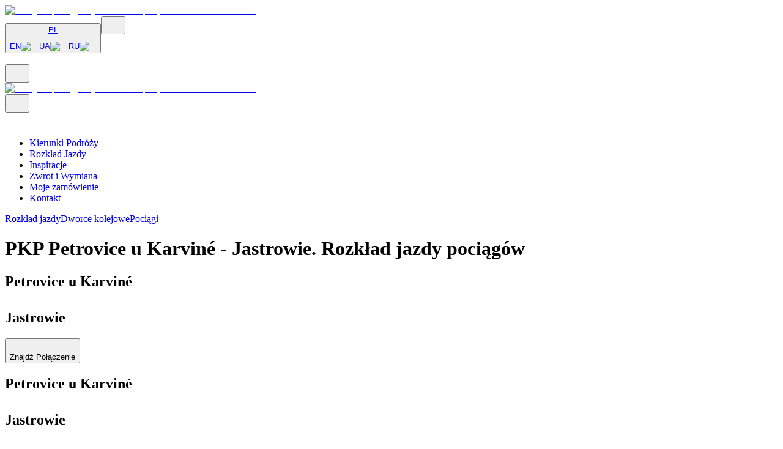

--- FILE ---
content_type: text/html; charset=utf-8
request_url: https://www.europodroze.pl/rozklad-jazdy/petrovice-u-karvine/jastrowie
body_size: 23910
content:
<!DOCTYPE html><html class="root-layout--component font-Roboto __variable_c04b1f __variable_8803c4 __variable_31572b --layout" lang="pl" dir="ltr"><head><meta charSet="utf-8"/><meta name="viewport" content="width=device-width, initial-scale=1"/><link rel="stylesheet" href="https://cdn-nowe-sync1.europodroze.pl/_next/static/css/6d69c6132863e2c2.css" data-precedence="next"/><link rel="stylesheet" href="https://cdn-nowe-sync1.europodroze.pl/_next/static/css/1ff1d99ec4615db4.css" data-precedence="next"/><link rel="stylesheet" href="https://cdn-nowe-sync1.europodroze.pl/_next/static/css/19b3b839a8d05353.css" data-precedence="next"/><link rel="stylesheet" href="https://cdn-nowe-sync1.europodroze.pl/_next/static/css/74fc351921f6806e.css" data-precedence="next"/><link rel="preload" as="script" fetchPriority="low" href="https://cdn-nowe-sync1.europodroze.pl/_next/static/chunks/webpack-a8e8deac087a3ed6.js"/><script src="https://cdn-nowe-sync1.europodroze.pl/_next/static/chunks/4bd1b696-82fddce05e59d72a.js" async=""></script><script src="https://cdn-nowe-sync1.europodroze.pl/_next/static/chunks/5392-0d73db4e2fbdf6e5.js" async=""></script><script src="https://cdn-nowe-sync1.europodroze.pl/_next/static/chunks/main-app-283adcd6ae6688fb.js" async=""></script><script src="https://cdn-nowe-sync1.europodroze.pl/_next/static/chunks/3257-13fdcc6f60786512.js" async=""></script><script src="https://cdn-nowe-sync1.europodroze.pl/_next/static/chunks/4443-a5330f35dfd9461b.js" async=""></script><script src="https://cdn-nowe-sync1.europodroze.pl/_next/static/chunks/7203-71ae4aadda9e6707.js" async=""></script><script src="https://cdn-nowe-sync1.europodroze.pl/_next/static/chunks/6622-c9887c1ffc35f4e0.js" async=""></script><script src="https://cdn-nowe-sync1.europodroze.pl/_next/static/chunks/app/global-error-cb1a0d53a85d1263.js" async=""></script><script src="https://cdn-nowe-sync1.europodroze.pl/_next/static/chunks/5721-78192c679ed8a17b.js" async=""></script><script src="https://cdn-nowe-sync1.europodroze.pl/_next/static/chunks/6929-8c6ba9e86e69feef.js" async=""></script><script src="https://cdn-nowe-sync1.europodroze.pl/_next/static/chunks/app/layout-89408486304fa408.js" async=""></script><script src="https://cdn-nowe-sync1.europodroze.pl/_next/static/chunks/8333-3202a4c40735bf26.js" async=""></script><script src="https://cdn-nowe-sync1.europodroze.pl/_next/static/chunks/9688-e27b090f4987036f.js" async=""></script><script src="https://cdn-nowe-sync1.europodroze.pl/_next/static/chunks/4556-1d805903bd73bf99.js" async=""></script><script src="https://cdn-nowe-sync1.europodroze.pl/_next/static/chunks/4029-2a3755388a3628c9.js" async=""></script><script src="https://cdn-nowe-sync1.europodroze.pl/_next/static/chunks/4965-7956782264e13a6b.js" async=""></script><script src="https://cdn-nowe-sync1.europodroze.pl/_next/static/chunks/3586-101243319885f869.js" async=""></script><script src="https://cdn-nowe-sync1.europodroze.pl/_next/static/chunks/9120-11728605c7b54a1a.js" async=""></script><script src="https://cdn-nowe-sync1.europodroze.pl/_next/static/chunks/4734-c0342b8998c9c0d9.js" async=""></script><script src="https://cdn-nowe-sync1.europodroze.pl/_next/static/chunks/4455-20d9b0964e8ce93f.js" async=""></script><script src="https://cdn-nowe-sync1.europodroze.pl/_next/static/chunks/app/(pages)/layout-87a96deacb96dd3e.js" async=""></script><script src="https://cdn-nowe-sync1.europodroze.pl/_next/static/chunks/2880-75aa91d153e75caf.js" async=""></script><script src="https://cdn-nowe-sync1.europodroze.pl/_next/static/chunks/1773-b3d82ce665c6f542.js" async=""></script><script src="https://cdn-nowe-sync1.europodroze.pl/_next/static/chunks/57-93c3d550f4b89b1e.js" async=""></script><script src="https://cdn-nowe-sync1.europodroze.pl/_next/static/chunks/6686-ec98f159fa098d3a.js" async=""></script><script src="https://cdn-nowe-sync1.europodroze.pl/_next/static/chunks/370-9cba81277b8f251d.js" async=""></script><script src="https://cdn-nowe-sync1.europodroze.pl/_next/static/chunks/6324-9b57044dfa7494e8.js" async=""></script><script src="https://cdn-nowe-sync1.europodroze.pl/_next/static/chunks/2209-9b0c1fab745a3771.js" async=""></script><script src="https://cdn-nowe-sync1.europodroze.pl/_next/static/chunks/1446-510111ccb7ffbec8.js" async=""></script><script src="https://cdn-nowe-sync1.europodroze.pl/_next/static/chunks/3020-ac383df61078c2f2.js" async=""></script><script src="https://cdn-nowe-sync1.europodroze.pl/_next/static/chunks/3102-dab8c21f47c97bd3.js" async=""></script><script src="https://cdn-nowe-sync1.europodroze.pl/_next/static/chunks/4839-76de48c1c3c7929b.js" async=""></script><script src="https://cdn-nowe-sync1.europodroze.pl/_next/static/chunks/app/(pages)/schedules/%5Bfrom%5D/%5Bto%5D/page-316f121d57c91488.js" async=""></script><script src="https://cdn-nowe-sync1.europodroze.pl/_next/static/chunks/app/(pages)/not-found-bdfee3d8820709f0.js" async=""></script><script src="https://cdn-nowe-sync1.europodroze.pl/_next/static/chunks/app/(pages)/error-ef0fbe5cc11fa5bf.js" async=""></script><link rel="preload" href="https://www.googletagmanager.com/gtm.js?id=GTM-KC9P2Z8" as="script"/><link rel="preload" href="https://accounts.google.com/gsi/client" as="script"/><link rel="preload" href="https://appleid.cdn-apple.com/appleauth/static/jsapi/appleid/1/en_US/appleid.auth.js" as="script"/><meta name="next-size-adjust" content=""/><title>PKP Petrovice u Karviné - Jastrowie - Rozkład jazdy pociągów | EuroPodróże</title><meta name="description" content="Sprawdź rozkład jazdy pociągu na relacji Petrovice u Karviné - Jastrowie. Kup bilet online - szybko i wygodnie!"/><link rel="manifest" href="/manifest.webmanifest"/><meta name="robots" content="index, follow"/><meta name="googlebot" content="noodp"/><meta name="author" content="TravelTECH"/><meta name="rights" content="TravelTECH Sp. z o.o."/><meta name="themeColor" content="#ffffff"/><meta name="geo.region" content="PL-MA"/><meta name="geo.placename" content="Krakow"/><meta name="geo.position" content="50.06;19.94"/><meta name="ICBM" content="50.06, 19.94"/><meta name="page:version" content="new"/><meta name="fbAppId" content="1094176084110426"/><link rel="canonical" href="https://www.europodroze.pl/rozklad-jazdy/petrovice-u-karvine/jastrowie"/><link rel="alternate" hrefLang="pl" href="https://www.europodroze.pl/rozklad-jazdy/petrovice-u-karvine/jastrowie"/><link rel="alternate" hrefLang="uk" href="https://www.europodorozh.com.ua/train-schedule/petrovice-u-karvine/jastrowie"/><link rel="alternate" hrefLang="en" href="https://www.polishtrains.eu/train-schedule/petrovice-u-karvine/jastrowie"/><link rel="alternate" hrefLang="ru" href="https://www.europoezdka.com/train-schedule/petrovice-u-karvine/jastrowie"/><link rel="alternate" hrefLang="x-default" href="https://www.polishtrains.eu/train-schedule/petrovice-u-karvine/jastrowie"/><meta property="og:title" content="PKP Petrovice u Karviné - Jastrowie - Rozkład jazdy pociągów | EuroPodróże"/><meta property="og:description" content="Sprawdź rozkład jazdy pociągu na relacji Petrovice u Karviné - Jastrowie. Kup bilet online - szybko i wygodnie!"/><meta property="og:image" content="https://cdn.europodroze.pl/public/train/img/trains/firstpage/slider_mar_kwi_maj.jpg"/><meta property="og:image:width" content="1920"/><meta property="og:image:height" content="1080"/><meta name="twitter:card" content="summary_large_image"/><meta name="twitter:title" content="PKP Petrovice u Karviné - Jastrowie - Rozkład jazdy pociągów | EuroPodróże"/><meta name="twitter:description" content="Sprawdź rozkład jazdy pociągu na relacji Petrovice u Karviné - Jastrowie. Kup bilet online - szybko i wygodnie!"/><meta name="twitter:image" content="https://cdn.europodroze.pl/public/train/img/trains/firstpage/slider_mar_kwi_maj.jpg"/><meta name="twitter:image:width" content="1920"/><meta name="twitter:image:height" content="1080"/><meta property="al:android:package" content="pl.europodroze.www.pwa"/><meta property="al:android:app_name" content="EuroPodróże"/><link rel="icon" href="/favicon.ico" type="image/x-icon" sizes="16x16"/><link rel="apple-touch-icon" href="https://cdn-nowe-sync1.europodroze.pl/favicons/apple-icon-57x57.png" sizes="57x57"/><link rel="apple-touch-icon" href="https://cdn-nowe-sync1.europodroze.pl/favicons/apple-icon-60x60.png" sizes="60x60"/><link rel="apple-touch-icon" href="https://cdn-nowe-sync1.europodroze.pl/favicons/apple-icon-72x72.png" sizes="72x72"/><link rel="apple-touch-icon" href="https://cdn-nowe-sync1.europodroze.pl/favicons/apple-icon-76x76.png" sizes="76x76"/><link rel="apple-touch-icon" href="https://cdn-nowe-sync1.europodroze.pl/favicons/apple-icon-114x114.png" sizes="114x114"/><link rel="apple-touch-icon" href="https://cdn-nowe-sync1.europodroze.pl/favicons/apple-icon-120x120.png" sizes="120x120"/><link rel="apple-touch-icon" href="https://cdn-nowe-sync1.europodroze.pl/favicons/apple-icon-144x144.png" sizes="144x144"/><link rel="apple-touch-icon" href="https://cdn-nowe-sync1.europodroze.pl/favicons/apple-icon-152x152.png" sizes="152x152"/><link rel="apple-touch-icon" href="https://cdn-nowe-sync1.europodroze.pl/favicons/apple-icon-180x180.png" sizes="180x180"/><link rel="icon" href="https://cdn-nowe-sync1.europodroze.pl/favicons/favicon-16x16.png" sizes="16x16" type="image/png"/><link rel="icon" href="https://cdn-nowe-sync1.europodroze.pl/favicons/favicon-32x32.png" sizes="32x32" type="image/png"/><link rel="icon" href="https://cdn-nowe-sync1.europodroze.pl/favicons/favicon-96x96.png" sizes="96x96" type="image/png"/><link rel="icon" href="https://cdn-nowe-sync1.europodroze.pl/favicons/android-icon-192x192.png" type="image/png" sizes="192x192"/><script>document.querySelectorAll('body link[rel="icon"], body link[rel="apple-touch-icon"]').forEach(el => document.head.appendChild(el))</script><meta name="sentry-trace" content="760b51523da242334ea0c40ae60ee32a-f8928c466b068496-0"/><meta name="baggage" content="sentry-environment=production,sentry-release=17d4869c487c4872108425231b5bd7f762e77542,sentry-public_key=8d1d6564e79830aa12cecff397fc6f9e,sentry-trace_id=760b51523da242334ea0c40ae60ee32a,sentry-org_id=4509439196659712,sentry-sampled=false,sentry-sample_rand=0.951432389788138,sentry-sample_rate=0.001"/><script src="https://cdn-nowe-sync1.europodroze.pl/_next/static/chunks/polyfills-42372ed130431b0a.js" noModule=""></script></head><body><script>window.safari && document.head.insertAdjacentHTML("afterbegin", "<style>  body .min-w-max {    min-width: auto;  }</style>")</script><script>
        // add style tag below which will add '.script:hidden class'. This will be used to hide elements which should be visible only when JS is disabled
        const style = document.createElement('style');
        style.innerHTML = '@media screen { .script\\:hidden { display: none !important; } }\n';
        style.innerHTML += '@media screen and (max-width: 640px) { .script-max-md\\:hidden { display: none !important; } }';
        style.setAttribute('type', 'text/css');
        style.setAttribute('id', 'js-enabled-styles');
        document.head.insertAdjacentHTML("afterbegin", style.outerHTML);
      </script><script>window.dataLayer ??= [];
      const f = window.dataLayer.push.bind(window.dataLayer);

      window.dataLayer.push = function (...arguments) {
        arguments.forEach(a => {
          try {
            console.debug(JSON.stringify(a, null, 2))
          } catch (e) {
            console.debug(a)
          }
        })
        f(...arguments);
      }</script><noscript><style>.noscript\:hidden { display: none; }</style></noscript><div id="top" class="default-layout--component flex flex-col"><div id="top-warning-alert-portal"></div><header class="header--component-2 w-full sticky top-0 left-0 right-0 z-[5003]"><div class="header-desktop--component border-b h-20 border-ep-gray-400 w-full bg-white shadow-sm max-md:hidden"><div class="max-w-7xl h-full mx-auto flex justify-between items-center gap-2 px-3"><div><a href="/"><img alt="Bilety na pociąg. Wyszukiwarka połączeń PKP - EuroPodróże" loading="lazy" width="270" height="36" decoding="async" style="color:transparent" src="https://cdn-nowe-sync1.europodroze.pl/_next/static/media/ep-logo.5b4b7e28.svg"/></a></div><div class="flex gap-4 max-h-[48px]"><button type="button" class="localization-picker--component bg-gradient-ep-button relative shrink-0 rounded-md"><a href="#"><div class="secondary-button--component rounded-md p-[2px] text-black max-h-[48px] max-w-[67px] bg-gradient-ep-button"><span class="flex gap-2 justify-center items-center font-medium rounded-[3px] uppercase py-2.5 px-7 hover:transition-colors bg-white hover:bg-transparent hover:text-white"><span class="normal-case">PL</span><span class="icon--component"><span class="block bg-current-color min-w-max" style="width:12px;height:12px;mask-size:contain;mask-position:center;mask-repeat:no-repeat;mask-image:url(https://cdn-nowe-sync1.europodroze.pl//_next/static/media/chevron_down.3b9b87cd.svg);display:block"></span></span></span></div></a><div class="bottom-0 left-0 right-0 max-h-0 absolute"><div class="collapse-container--component absolute z-[1] top-0 left-0 right-0 bg-gradient-ep-button pt-0 p-[2px] rounded-b-md hidden"><div class="w-full bg-white rounded text-left text-black font-medium flex flex-col "><a rel="noopener nofollow" class="select-en--component w-full flex justify-center items-center py-2 gap-2 hover:bg-ep-gray-200 rounded-[4px]" href="https://www.polishtrains.eu">EN<img alt="en" loading="lazy" width="16" height="16" decoding="async" class="object-contain rounded-full bg-ep-blue-200 grow-0 shrink-0 w-4 h-4 object-cover" style="color:transparent" src="https://cdn-nowe-sync1.europodroze.pl/_next/static/media/en.d0e13cbd.svg"/></a><a rel="noopener nofollow" class="select-uk--component w-full flex justify-center items-center py-2 gap-2 hover:bg-ep-gray-200 rounded-[4px]" href="https://www.europodorozh.com.ua">UA<img alt="ua" loading="lazy" width="16" height="16" decoding="async" class="rounded-full bg-ep-blue-200 grow-0 shrink-0 w-4 h-4 object-cover" style="color:transparent" src="https://cdn-nowe-sync1.europodroze.pl/_next/static/media/ua.f43cce34.svg"/></a><a rel="noopener nofollow" class="select-ru--component w-full flex justify-center items-center py-2 gap-2 hover:bg-ep-gray-200 rounded-[4px]" href="https://www.europoezdka.com">RU<img alt="ru" loading="lazy" width="16" height="16" decoding="async" class="rounded-full bg-ep-blue-200 grow-0 shrink-0 w-4 h-4 object-cover" style="color:transparent" src="https://cdn-nowe-sync1.europodroze.pl/_next/static/media/ru.8da0ecc2.svg"/></a></div></div></div></button><button type="button"><div class="secondary-button--component rounded-md p-[2px] text-black bg-gradient-ep-button"><span class="flex gap-2 justify-center items-center font-medium rounded-[3px] uppercase p-2.5 hover:transition-colors bg-white hover:bg-transparent hover:text-white"><span class="icon--component"><span class="block bg-current-color min-w-max" style="width:24px;height:24px;mask-size:contain;mask-position:center;mask-repeat:no-repeat;mask-image:url(https://cdn-nowe-sync1.europodroze.pl//_next/static/media/phone_ring.711b5495.svg);display:block"></span></span></span></div></button><div class="desktop-auth-section--skeleton-component min-w-[160px] min-h-full bg-black bg-opacity-10 animate-pulse rounded-md py-2.5 px-3"> </div></div></div></div><div class="header-mobile--component md:hidden w-full"><div class="flex items-center justify-between text-ep-blue-900 p-3 bg-white"><div><button type="button" aria-label="menu"><span class="icon--component"><span class="block bg-current-color min-w-max" style="width:24px;height:24px;mask-size:contain;mask-position:center;mask-repeat:no-repeat;mask-image:url(https://cdn-nowe-sync1.europodroze.pl//_next/static/media/menu.1a3614c9.svg);display:block"></span></span></button></div><a href="/"><img alt="Bilety na pociąg. Wyszukiwarka połączeń PKP - EuroPodróże" loading="lazy" fetchPriority="high" width="147" height="20" decoding="async" style="color:transparent" src="https://cdn-nowe-sync1.europodroze.pl/_next/static/media/ep-logo.5b4b7e28.svg"/></a><div class="flex gap-4"><button type="button"><span class="icon--component"><span class="block bg-current-color min-w-max" style="width:24px;height:24px;mask-size:contain;mask-position:center;mask-repeat:no-repeat;mask-image:url(https://cdn-nowe-sync1.europodroze.pl//_next/static/media/phone_ring.711b5495.svg);display:block"></span></span></button><div class="mobile-auth-section-skeleton--component p-[2px]"><span class="icon--component cursor-pointer"><span class="block bg-current-color min-w-max" style="width:24px;height:24px;mask-size:contain;mask-position:center;mask-repeat:no-repeat;mask-image:url(https://cdn-nowe-sync1.europodroze.pl//_next/static/media/my_account.730a21d5.svg);display:block"></span></span></div></div></div></div></header><div class="w-full bg-white shadow-sm max-md:hidden"><nav class="navigation--component max-w-7xl h-full mx-auto"><ul class="w-full flex justify-between items-center px-4 lg:px-0 sm:px-2 md:text-sm lg:text-base"><li class="relative cursor-pointer font-medium transition-all"><a class="py-4 block lg:px-3 border-t-2 border-transparent hover:border-ep-blue-600 text-ep-blue-900 tracking-ep-nav uppercase navigation--travel_directions--subcomponent" href="https://www.europodroze.pl/kierunki-podrozy">Kierunki Podróży</a></li><li class="relative cursor-pointer font-medium transition-all"><a class="py-4 block lg:px-3 border-t-2 border-transparent hover:border-ep-blue-600 text-ep-blue-900 tracking-ep-nav uppercase navigation--schedules--subcomponent" href="https://www.europodroze.pl/rozklad-jazdy">Rozkład Jazdy</a></li><li class="relative cursor-pointer font-medium transition-all"><a class="py-4 block lg:px-3 border-t-2 border-transparent hover:border-ep-blue-600 text-ep-blue-900 tracking-ep-nav uppercase navigation--inspirations--subcomponent" href="https://www.europodroze.pl/inspiracje">Inspiracje</a></li><li class="relative cursor-pointer font-medium transition-all"><a class="py-4 block lg:px-3 border-t-2 border-transparent hover:border-ep-blue-600 text-ep-blue-900 tracking-ep-nav uppercase navigation--refund_and_exchange--subcomponent" href="https://www.europodroze.pl/zwroty-i-wymiany-biletow">Zwrot i Wymiana</a></li><li class="relative cursor-pointer font-medium transition-all"><a class="py-4 block lg:px-3 border-t-2 border-transparent hover:border-ep-blue-600 text-ep-blue-900 tracking-ep-nav uppercase navigation--my_booking--subcomponent" href="https://www.europodroze.pl/moja-rezerwacja">Moje zamówienie</a></li><li class="relative cursor-pointer font-medium transition-all"><a class="py-4 block lg:px-3 border-t-2 border-transparent hover:border-ep-blue-600 text-ep-blue-900 tracking-ep-nav uppercase navigation--contact--subcomponent" href="https://www.europodroze.pl/kontakt">Kontakt</a></li></ul></nav></div><main class="flex-1"><div class="bg-ep-blue-50 border-t border-ep-gray-400 items-center justify-center flex w-full gap-2 py-2"><a class="py-2 px-3 font-Roboto font-semibold text-ep-blue-600" href="https://www.europodroze.pl/rozklad-jazdy">Rozkład jazdy</a><a class="py-2 px-3 font-Roboto font-semibold text-ep-blue-900" href="https://www.europodroze.pl/dworce-kolejowe">Dworce kolejowe</a><a class="py-2 px-3 font-Roboto font-semibold text-ep-blue-900" href="https://www.europodroze.pl/lista-pociagow">Pociągi</a></div><div class="flex flex-col items-center"><div class="w-full max-w-screen-xl flex flex-col gap-5 md:gap-12 max-2xl:px-4 pb-10 mx-auto md:pt-10"><div class="flex flex-col gap-4"><h1 class="text-[1.625rem] md:text-[2.5rem]  leading-[1.875rem] md:leading-[3.125rem] font-Gibson font-medium text-ep-gray-900 xl:mt-2">PKP Petrovice u Karviné - Jastrowie. Rozkład jazdy pociągów</h1></div><div class="schedule-station-list--component w-full h-auto bg-ep-blue-900 flex flex-col p-[1px] gap-[1px] rounded-md"><div class="w-full p-2 xl:p-2 max-xl:flex-col flex justify-between xl:items-start"><div class="flex justify-between items-center xl:hidden"><h2 class="inline-flex text-white text-xl items-center">Petrovice u Karviné<!-- --> <span class="icon--component"><span class="block bg-current-color min-w-max" style="width:32px;height:32px;mask-size:contain;mask-position:center;mask-repeat:no-repeat;mask-image:url(https://cdn-nowe-sync1.europodroze.pl//_next/static/media/arrow_right.8fd0e3e7.svg);display:block"></span></span> <!-- -->Jastrowie</h2></div><div class="xl:hidden mt-4"><button type="button" class="w-full"><div class="primary-button--component rounded-md p-[2px] font-medium bg-gradient-ep-button text-white hover:text-black"><span class="hover:transition-colors flex gap-2 justify-center items-center hover:bg-white rounded-[3px] uppercase h-full py-2.5 px-7"><span class="icon--component"><span class="block bg-current-color min-w-max" style="width:20px;height:20px;mask-size:contain;mask-position:center;mask-repeat:no-repeat;mask-image:url(https://cdn-nowe-sync1.europodroze.pl//_next/static/media/search.5a92deb1.svg);display:block"></span></span>Znajdź Połączenie</span></div></button></div><div class="xl:hidden"><div class="booking-com-checkbox--component animate-pulse bg-ep-gray-100 min-h-10 max-sm:w-full sm:min-w-sm sm:max-w-sm rounded-lg max-md:mt-4"></div></div><div class="xl:hidden mt-4 border-t border-ep-blue-600"></div><div class="max-xl:hidden flex flex-col gap-4"><div class="inline-flex flex-col  xl:pt-4 xl:pl-4 xl:gap-4"><h2 class="inline-flex text-white text-2xl items-center">Petrovice u Karviné<!-- --> <span class="icon--component"><span class="block bg-current-color min-w-max" style="width:32px;height:32px;mask-size:contain;mask-position:center;mask-repeat:no-repeat;mask-image:url(https://cdn-nowe-sync1.europodroze.pl//_next/static/media/arrow_right.8fd0e3e7.svg);display:block"></span></span> <!-- -->Jastrowie</h2></div><div><form class="qsf-component w-full grid grid-cols-1 gap-y-2 md:gap-y-3 p-4 lg:gap-x-3 lg:grid-cols-[repeat(40,minmax(0,1fr))] h-full"><div class="flex flex-col relative w-full gap-3 col-span-4  lg:col-span-15 lg:flex-row"><div class="city-input--component relative w-full max-lg:col-span-2"><div class=""><div class="input--component"><div class="relative mt-1 text-ep-gray-900"><span class="absolute left-3 top-1/2 -translate-y-1/2"></span><input class="text-base py-[11px] w-full min-h-[26px] rounded-md placeholder-ep-gray-400 text-ep-gray-400 bg-white border border-ep-gray-400 pl-2.5 pr-8" type="text" placeholder="Stacja początkowa" disabled="" autoComplete="off" name="station_from" value=""/><span class="absolute right-0 p-2.5 top-1/2 -translate-y-1/2"><span class="icon--component text-ep-blue-600"><span class="block bg-current-color min-w-max" style="width:20px;height:20px;mask-size:contain;mask-position:center;mask-repeat:no-repeat;mask-image:url(https://cdn-nowe-sync1.europodroze.pl//_next/static/media/target.6607392d.svg);display:block"></span></span></span></div></div></div></div><div class="city-input--component relative w-full max-lg:col-span-2"><div class=""><div class="input--component"><div class="relative mt-1 text-ep-gray-900"><span class="absolute left-3 top-1/2 -translate-y-1/2"></span><input class="text-base py-[11px] w-full min-h-[26px] rounded-md placeholder-ep-gray-400 text-ep-gray-400 bg-white border border-ep-gray-400 pl-2.5 pr-8" type="text" placeholder="Stacja końcowa" disabled="" autoComplete="off" name="station_to" value=""/><button class="flex justify-center items-center absolute right-0 top-1/2 -translate-y-1/2 p-3" type="button" disabled=""><span class="icon--component text-ep-blue-600 lg:rotate-90"><span class="block bg-current-color min-w-max" style="width:20px;height:20px;mask-size:contain;mask-position:center;mask-repeat:no-repeat;mask-image:url(https://cdn-nowe-sync1.europodroze.pl//_next/static/media/replace.af31493d.svg);display:block"></span></span></button></div></div></div></div></div><div class="grid w-full gap-2 md:gap-3 min-[360px]:grid-cols-2 min-[360px]:col-span-12"><div class="date-picker-reservation--component w-full"><div class="input--component"><div class="relative mt-1 text-ep-gray-900"><span class="absolute left-3 top-1/2 -translate-y-1/2"></span><input class="text-base py-[11px] w-full min-h-[26px] rounded-md placeholder-ep-gray-600 text-ep-gray-900 bg-white border border-ep-gray-600 pl-2.5 pr-8" type="text" placeholder="Data wyjazdu" readOnly="" autoComplete="off" name="date_from" value="sb. 24 sty."/><button class="flex justify-center items-center absolute right-0 top-1/2 -translate-y-1/2 p-3" type="button"><span class="icon--component text-ep-blue-600 cursor-pointer"><span class="block bg-current-color min-w-max" style="width:20px;height:20px;mask-size:contain;mask-position:center;mask-repeat:no-repeat;mask-image:url(https://cdn-nowe-sync1.europodroze.pl//_next/static/media/calendar.c3fbe994.svg);display:block"></span></span></button></div></div></div><div class="date-picker-reservation--component w-full"><div class="input--component"><div class="relative mt-1 text-ep-gray-900"><span class="absolute left-3 top-1/2 -translate-y-1/2"></span><input class="text-base py-[11px] w-full min-h-[26px] rounded-md placeholder-ep-gray-600 text-ep-gray-900 bg-white border border-ep-gray-600 pl-2.5 pr-8" type="text" placeholder="Dodaj powrót" readOnly="" autoComplete="off" name="date_to" value=""/><button class="flex justify-center items-center absolute right-0 top-1/2 -translate-y-1/2 p-3" type="button"><span class="icon--component text-ep-blue-600 cursor-pointer"><span class="block bg-current-color min-w-max" style="width:20px;height:20px;mask-size:contain;mask-position:center;mask-repeat:no-repeat;mask-image:url(https://cdn-nowe-sync1.europodroze.pl//_next/static/media/plus.5d9cc16a.svg);display:block"></span></span></button></div></div></div></div><div class="col-span-full lg:col-span-7"><div class="passenger-input--component relative max-lg:col-span-2"><div class="input--component"><div class="relative mt-1 text-ep-gray-900"><span class="absolute left-3 top-1/2 -translate-y-1/2"></span><input class="text-base py-[11px] w-full min-h-[26px] rounded-md placeholder-ep-gray-600 text-ep-gray-900 bg-white border border-ep-gray-600 pl-2.5 pr-8" type="text" placeholder="Pasażerowie / ulgi" readOnly="" autoComplete="off" name="passengers" value="1 Pasażer / ulga"/><span class="absolute right-0 p-2.5 top-1/2 -translate-y-1/2"><button class="flex justify-center items-center" type="button"><span class="icon--component"><span class="block bg-current-color min-w-max" style="width:20px;height:20px;color:#09A9E8;mask-size:contain;mask-position:center;mask-repeat:no-repeat;mask-image:url(https://cdn-nowe-sync1.europodroze.pl//_next/static/media/chevron_down_thin.4266a554.svg);display:block"></span></span></button></span></div></div><div class="hidden md:block absolute mt-1 lg:right-0 w-[480px] min-w-[480px] rounded-md overflow-hidden overflow-y-auto shadow-md z-[5000] max-h-[calc(100dvh-100px)] transform transition-[transform,opacity] duration-300 ease-in-out no-scrollbar pointer-events-none opacity-0"><button aria-label="Close modal" type="button" class="fixed inset-0 bg-black/40 transition-opacity duration-300 ease-in-out opacity-0 pointer-events-none md:hidden z-10"></button><div class="mt-auto z-20 rounded-t-lg transform transition-[transform,opacity] duration-300 ease-in-out md:translate-y-6 translate-y-full opacity-0 pointer-events-none"><div class="flex justify-between items-center px-4 py-3 bg-ep-blue-700 s:rounded-t-lg flex-shrink-0 text-white text-xl"><div class="flex gap-2 items-center"><span class="icon--component shrink-0"><span class="block bg-current-color min-w-max" style="width:24px;height:24px;mask-size:contain;mask-position:center;mask-repeat:no-repeat;mask-image:url(https://cdn-nowe-sync1.europodroze.pl//_next/static/media/passengers.c577e1c2.svg);display:block"></span></span>Pasażerowie / ulgi</div><button class="icon-button--component cursor-pointer md:hidden" type="button"><span class="icon--component"><span class="block bg-current-color min-w-max" style="width:20px;height:20px;mask-size:contain;mask-position:center;mask-repeat:no-repeat;mask-image:url(https://cdn-nowe-sync1.europodroze.pl//_next/static/media/close.ae2fc7dc.svg);display:block"></span></span></button></div><div class="bg-white overflow-y-auto flex-1 min-h-0"><div data-discount="ADT" class="passenger-input-select--primary--component flex flex-col py-3 mx-3 gap-3 animate-slide-down border-b border-ep-gray-400 border-spacing-10"><div class="flex items-center relative gap-2"><div class="grow"><div class="font-semibold text-ep-gray-900">Bilet normalny</div><span class="text-sm text-ep-gray-600">Podróżni nieposiadający zniżek</span></div><div class="increase-number-input--component flex justify-center items-center h-full IncreaseNumberInput_increase-number-container__7uV0C"><button class="shrink-0" type="button" aria-label="Decrease button"><div class="square-button--component font-medium overflow-hidden transition-colors bg-ep-blue-600 hover:bg-ep-blue-900 rounded-tl-lg rounded-bl-lg h-10 w-10"><span class="transition-colors flex gap-2 h-full justify-center items-center bg-ep-blue-600 text-white hover:bg-ep-blue-900 hover:text-white rounded-tl-lg rounded-bl-lg"><span class="icon--component"><span class="block bg-current-color min-w-max" style="width:20px;height:20px;mask-size:contain;mask-position:center;mask-repeat:no-repeat;mask-image:url(https://cdn-nowe-sync1.europodroze.pl//_next/static/media/minus.125f2bf7.svg);display:block"></span></span></span></div></button><input class="h-10 text-md border-t-2 border-b-2 p-1.5 text-center focus:outline-none grow w-12 border-ep-blue-600" type="number" name="passengers_ADT" value="1"/><button class="shrink-0" type="button" aria-label="Increase button"><div class="square-button--component font-medium overflow-hidden transition-colors bg-ep-blue-600 hover:bg-ep-blue-900 rounded-tr-lg rounded-br-lg h-10 w-10"><span class="transition-colors flex gap-2 h-full justify-center items-center bg-ep-blue-600 text-white hover:bg-ep-blue-900 hover:text-white rounded-tr-lg rounded-br-lg"><span class="icon--component"><span class="block bg-current-color min-w-max" style="width:20px;height:20px;mask-size:contain;mask-position:center;mask-repeat:no-repeat;mask-image:url(https://cdn-nowe-sync1.europodroze.pl//_next/static/media/plus.5d9cc16a.svg);display:block"></span></span></span></div></button></div></div></div><div data-discount="STU" class="passenger-input-select--primary--component flex flex-col py-3 mx-3 gap-3 animate-slide-down border-b border-ep-gray-400 border-spacing-10"><div class="flex items-center relative gap-2"><div class="grow"><div class="font-semibold text-ep-gray-900">Studenci</div></div><button class="icon-button--component shrink-0 text-ep-blue-500" type="button"><span class="icon--component"><span class="block bg-current-color min-w-max" style="width:20px;height:20px;mask-size:contain;mask-position:center;mask-repeat:no-repeat;mask-image:url(https://cdn-nowe-sync1.europodroze.pl//_next/static/media/information.a5650ab9.svg);display:block"></span></span></button><div class="bg-ep-blue-50 text-ep-blue-900 px-2 py-[5px] rounded-full text-xs shrink-0">-51 %</div><div class="increase-number-input--component flex justify-center items-center h-full IncreaseNumberInput_increase-number-container__7uV0C"><button class="shrink-0" type="button" aria-label="Decrease button"><div class="square-button--component font-medium overflow-hidden transition-colors border-2 border-ep-gray-400 rounded-tl-lg rounded-bl-lg h-10 w-10 border-r-0"><span class="transition-colors flex gap-2 h-full justify-center items-center bg-ep-gray-200 text-ep-gray-400 rounded-tl-lg rounded-bl-lg"><span class="icon--component"><span class="block bg-current-color min-w-max" style="width:20px;height:20px;mask-size:contain;mask-position:center;mask-repeat:no-repeat;mask-image:url(https://cdn-nowe-sync1.europodroze.pl//_next/static/media/minus.125f2bf7.svg);display:block"></span></span></span></div></button><input class="h-10 text-md border-t-2 border-b-2 p-1.5 text-center focus:outline-none grow w-12 border-ep-blue-600" type="number" name="passengers_STU" value="0"/><button class="shrink-0" type="button" aria-label="Increase button"><div class="square-button--component font-medium overflow-hidden transition-colors bg-ep-blue-600 hover:bg-ep-blue-900 rounded-tr-lg rounded-br-lg h-10 w-10"><span class="transition-colors flex gap-2 h-full justify-center items-center bg-ep-blue-600 text-white hover:bg-ep-blue-900 hover:text-white rounded-tr-lg rounded-br-lg"><span class="icon--component"><span class="block bg-current-color min-w-max" style="width:20px;height:20px;mask-size:contain;mask-position:center;mask-repeat:no-repeat;mask-image:url(https://cdn-nowe-sync1.europodroze.pl//_next/static/media/plus.5d9cc16a.svg);display:block"></span></span></span></div></button></div></div></div><div data-discount="CHD" class="passenger-input-select--primary--component flex flex-col py-3 mx-3 gap-3 animate-slide-down border-b border-ep-gray-400 border-spacing-10"><div class="flex items-center relative gap-2"><div class="grow"><div class="font-semibold text-ep-gray-900">Dzieci / Młodzież</div></div><button class="icon-button--component shrink-0 text-ep-blue-500" type="button"><span class="icon--component"><span class="block bg-current-color min-w-max" style="width:20px;height:20px;mask-size:contain;mask-position:center;mask-repeat:no-repeat;mask-image:url(https://cdn-nowe-sync1.europodroze.pl//_next/static/media/information.a5650ab9.svg);display:block"></span></span></button><div class="bg-ep-blue-50 text-ep-blue-900 px-2 py-[5px] rounded-full text-xs shrink-0">-37 %</div><div class="increase-number-input--component flex justify-center items-center h-full IncreaseNumberInput_increase-number-container__7uV0C"><button class="shrink-0" type="button" aria-label="Decrease button"><div class="square-button--component font-medium overflow-hidden transition-colors border-2 border-ep-gray-400 rounded-tl-lg rounded-bl-lg h-10 w-10 border-r-0"><span class="transition-colors flex gap-2 h-full justify-center items-center bg-ep-gray-200 text-ep-gray-400 rounded-tl-lg rounded-bl-lg"><span class="icon--component"><span class="block bg-current-color min-w-max" style="width:20px;height:20px;mask-size:contain;mask-position:center;mask-repeat:no-repeat;mask-image:url(https://cdn-nowe-sync1.europodroze.pl//_next/static/media/minus.125f2bf7.svg);display:block"></span></span></span></div></button><input class="h-10 text-md border-t-2 border-b-2 p-1.5 text-center focus:outline-none grow w-12 border-ep-blue-600" type="number" name="passengers_CHD" value="0"/><button class="shrink-0" type="button" aria-label="Increase button"><div class="square-button--component font-medium overflow-hidden transition-colors bg-ep-blue-600 hover:bg-ep-blue-900 rounded-tr-lg rounded-br-lg h-10 w-10"><span class="transition-colors flex gap-2 h-full justify-center items-center bg-ep-blue-600 text-white hover:bg-ep-blue-900 hover:text-white rounded-tr-lg rounded-br-lg"><span class="icon--component"><span class="block bg-current-color min-w-max" style="width:20px;height:20px;mask-size:contain;mask-position:center;mask-repeat:no-repeat;mask-image:url(https://cdn-nowe-sync1.europodroze.pl//_next/static/media/plus.5d9cc16a.svg);display:block"></span></span></span></div></button></div></div></div><div data-discount="SNR" class="passenger-input-select--primary--component flex flex-col py-3 mx-3 gap-3 animate-slide-down"><div class="flex items-center relative gap-2"><div class="grow"><div class="font-semibold text-ep-gray-900">Seniorzy</div></div><button class="icon-button--component shrink-0 text-ep-blue-500" type="button"><span class="icon--component"><span class="block bg-current-color min-w-max" style="width:20px;height:20px;mask-size:contain;mask-position:center;mask-repeat:no-repeat;mask-image:url(https://cdn-nowe-sync1.europodroze.pl//_next/static/media/information.a5650ab9.svg);display:block"></span></span></button><div class="bg-ep-blue-50 text-ep-blue-900 px-2 py-[5px] rounded-full text-xs shrink-0">-30 %</div><div class="increase-number-input--component flex justify-center items-center h-full IncreaseNumberInput_increase-number-container__7uV0C"><button class="shrink-0" type="button" aria-label="Decrease button"><div class="square-button--component font-medium overflow-hidden transition-colors border-2 border-ep-gray-400 rounded-tl-lg rounded-bl-lg h-10 w-10 border-r-0"><span class="transition-colors flex gap-2 h-full justify-center items-center bg-ep-gray-200 text-ep-gray-400 rounded-tl-lg rounded-bl-lg"><span class="icon--component"><span class="block bg-current-color min-w-max" style="width:20px;height:20px;mask-size:contain;mask-position:center;mask-repeat:no-repeat;mask-image:url(https://cdn-nowe-sync1.europodroze.pl//_next/static/media/minus.125f2bf7.svg);display:block"></span></span></span></div></button><input class="h-10 text-md border-t-2 border-b-2 p-1.5 text-center focus:outline-none grow w-12 border-ep-blue-600" type="number" name="passengers_SNR" value="0"/><button class="shrink-0" type="button" aria-label="Increase button"><div class="square-button--component font-medium overflow-hidden transition-colors bg-ep-blue-600 hover:bg-ep-blue-900 rounded-tr-lg rounded-br-lg h-10 w-10"><span class="transition-colors flex gap-2 h-full justify-center items-center bg-ep-blue-600 text-white hover:bg-ep-blue-900 hover:text-white rounded-tr-lg rounded-br-lg"><span class="icon--component"><span class="block bg-current-color min-w-max" style="width:20px;height:20px;mask-size:contain;mask-position:center;mask-repeat:no-repeat;mask-image:url(https://cdn-nowe-sync1.europodroze.pl//_next/static/media/plus.5d9cc16a.svg);display:block"></span></span></span></div></button></div></div></div><div class="border-t border-ep-blue-500"></div><div class="passenger-input-select--person-with-disabilities-secondary--component bg-ep-blue-50 border-b border-ep-blue-500"><div class="collapse-list--component" tabindex="0"><div class="flex justify-between items-center cursor-pointer text-ep-blue-900 mx-3 py-3">Ulgi związane z niepełnosprawnością<span class="icon--component transition"><span class="block bg-current-color min-w-max" style="width:14px;height:14px;mask-size:contain;mask-position:center;mask-repeat:no-repeat;mask-image:url(https://cdn-nowe-sync1.europodroze.pl//_next/static/media/chevron_down.3b9b87cd.svg);display:block"></span></span></div><div class="transition-all animate-slide-up hidden"><div data-discount="GCI" class="px-3 bg-white border-b border-ep-gray-400 border-spacing-10"><div class="flex items-center py-3 relative gap-2"><div class="flex flex-col gap-3 grow"><div class="font-semibold text-ep-gray-900 text-sm">Przewodnik kombatanta/ inwalidy I gr.</div></div><div class="shrink-0 self-start flex items-center gap-2"><div class="discount-info-badge--component flex gap-2"><button class="icon-button--component shrink-0 text-ep-blue-500" aria-label="Information button" type="button"><span class="icon--component"><span class="block bg-current-color min-w-max" style="width:20px;height:20px;mask-size:contain;mask-position:center;mask-repeat:no-repeat;mask-image:url(https://cdn-nowe-sync1.europodroze.pl//_next/static/media/information.a5650ab9.svg);display:block"></span></span></button><div class="bg-ep-blue-50 text-ep-blue-900 px-2 py-[5px] rounded-full text-xs shrink-0 max-h-6">-95 %</div></div><div class="shrink-0 text-black"><button class="shrink-0" type="button" aria-label="Increase button"><div class="square-button--component font-medium overflow-hidden transition-colors bg-ep-blue-600 hover:bg-ep-blue-900 rounded-tl-lg rounded-tr-lg rounded-br-lg rounded-bl-lg h-10 w-10"><span class="transition-colors flex gap-2 h-full justify-center items-center bg-ep-blue-600 text-white hover:bg-ep-blue-900 hover:text-white rounded-tl-lg rounded-tr-lg rounded-br-lg rounded-bl-lg"><span class="icon--component"><span class="block bg-current-color min-w-max" style="width:20px;height:20px;mask-size:contain;mask-position:center;mask-repeat:no-repeat;mask-image:url(https://cdn-nowe-sync1.europodroze.pl//_next/static/media/plus.5d9cc16a.svg);display:block"></span></span></span></div></button></div></div></div></div><div data-discount="GNI" class="px-3 bg-white border-b border-ep-gray-400 border-spacing-10"><div class="flex items-center py-3 relative gap-2"><div class="flex flex-col gap-3 grow"><div class="font-semibold text-ep-gray-900 text-sm">Przewodnik / Opiekun osoby niezdolnej do samodzielnej egzystencji</div></div><div class="shrink-0 self-start flex items-center gap-2"><div class="discount-info-badge--component flex gap-2"><button class="icon-button--component shrink-0 text-ep-blue-500" aria-label="Information button" type="button"><span class="icon--component"><span class="block bg-current-color min-w-max" style="width:20px;height:20px;mask-size:contain;mask-position:center;mask-repeat:no-repeat;mask-image:url(https://cdn-nowe-sync1.europodroze.pl//_next/static/media/information.a5650ab9.svg);display:block"></span></span></button><div class="bg-ep-blue-50 text-ep-blue-900 px-2 py-[5px] rounded-full text-xs shrink-0 max-h-6">-95 %</div></div><div class="shrink-0 text-black"><button class="shrink-0" type="button" aria-label="Increase button"><div class="square-button--component font-medium overflow-hidden transition-colors bg-ep-blue-600 hover:bg-ep-blue-900 rounded-tl-lg rounded-tr-lg rounded-br-lg rounded-bl-lg h-10 w-10"><span class="transition-colors flex gap-2 h-full justify-center items-center bg-ep-blue-600 text-white hover:bg-ep-blue-900 hover:text-white rounded-tl-lg rounded-tr-lg rounded-br-lg rounded-bl-lg"><span class="icon--component"><span class="block bg-current-color min-w-max" style="width:20px;height:20px;mask-size:contain;mask-position:center;mask-repeat:no-repeat;mask-image:url(https://cdn-nowe-sync1.europodroze.pl//_next/static/media/plus.5d9cc16a.svg);display:block"></span></span></span></div></button></div></div></div></div><div data-discount="DCB" class="px-3 bg-white border-b border-ep-gray-400 border-spacing-10"><div class="flex items-center py-3 relative gap-2"><div class="flex flex-col gap-3 grow"><div class="font-semibold text-ep-gray-900 text-sm">Opiekun dziecka z niepełnosprawnością</div></div><div class="shrink-0 self-start flex items-center gap-2"><div class="discount-info-badge--component flex gap-2"><button class="icon-button--component shrink-0 text-ep-blue-500" aria-label="Information button" type="button"><span class="icon--component"><span class="block bg-current-color min-w-max" style="width:20px;height:20px;mask-size:contain;mask-position:center;mask-repeat:no-repeat;mask-image:url(https://cdn-nowe-sync1.europodroze.pl//_next/static/media/information.a5650ab9.svg);display:block"></span></span></button><div class="bg-ep-blue-50 text-ep-blue-900 px-2 py-[5px] rounded-full text-xs shrink-0 max-h-6">-78 %</div></div><div class="shrink-0 text-black"><button class="shrink-0" type="button" aria-label="Increase button"><div class="square-button--component font-medium overflow-hidden transition-colors bg-ep-blue-600 hover:bg-ep-blue-900 rounded-tl-lg rounded-tr-lg rounded-br-lg rounded-bl-lg h-10 w-10"><span class="transition-colors flex gap-2 h-full justify-center items-center bg-ep-blue-600 text-white hover:bg-ep-blue-900 hover:text-white rounded-tl-lg rounded-tr-lg rounded-br-lg rounded-bl-lg"><span class="icon--component"><span class="block bg-current-color min-w-max" style="width:20px;height:20px;mask-size:contain;mask-position:center;mask-repeat:no-repeat;mask-image:url(https://cdn-nowe-sync1.europodroze.pl//_next/static/media/plus.5d9cc16a.svg);display:block"></span></span></span></div></button></div></div></div></div><div data-discount="DCD" class="px-3 bg-white border-b border-ep-gray-400 border-spacing-10"><div class="flex items-center py-3 relative gap-2"><div class="flex flex-col gap-3 grow"><div class="font-semibold text-ep-gray-900 text-sm">Dzieci / Młodzież / Studenci z niepełnosprawnością</div></div><div class="shrink-0 self-start flex items-center gap-2"><div class="discount-info-badge--component flex gap-2"><button class="icon-button--component shrink-0 text-ep-blue-500" aria-label="Information button" type="button"><span class="icon--component"><span class="block bg-current-color min-w-max" style="width:20px;height:20px;mask-size:contain;mask-position:center;mask-repeat:no-repeat;mask-image:url(https://cdn-nowe-sync1.europodroze.pl//_next/static/media/information.a5650ab9.svg);display:block"></span></span></button><div class="bg-ep-blue-50 text-ep-blue-900 px-2 py-[5px] rounded-full text-xs shrink-0 max-h-6">-78 %</div></div><div class="shrink-0 text-black"><button class="shrink-0" type="button" aria-label="Increase button"><div class="square-button--component font-medium overflow-hidden transition-colors bg-ep-blue-600 hover:bg-ep-blue-900 rounded-tl-lg rounded-tr-lg rounded-br-lg rounded-bl-lg h-10 w-10"><span class="transition-colors flex gap-2 h-full justify-center items-center bg-ep-blue-600 text-white hover:bg-ep-blue-900 hover:text-white rounded-tl-lg rounded-tr-lg rounded-br-lg rounded-bl-lg"><span class="icon--component"><span class="block bg-current-color min-w-max" style="width:20px;height:20px;mask-size:contain;mask-position:center;mask-repeat:no-repeat;mask-image:url(https://cdn-nowe-sync1.europodroze.pl//_next/static/media/plus.5d9cc16a.svg);display:block"></span></span></span></div></button></div></div></div></div><div data-discount="BNI" class="px-3 bg-white border-b border-ep-gray-400 border-spacing-10"><div class="flex items-center py-3 relative gap-2"><div class="flex flex-col gap-3 grow"><div class="font-semibold text-ep-gray-900 text-sm">Niewidomi niezdolni do sam. egzyst.</div></div><div class="shrink-0 self-start flex items-center gap-2"><div class="discount-info-badge--component flex gap-2"><button class="icon-button--component shrink-0 text-ep-blue-500" aria-label="Information button" type="button"><span class="icon--component"><span class="block bg-current-color min-w-max" style="width:20px;height:20px;mask-size:contain;mask-position:center;mask-repeat:no-repeat;mask-image:url(https://cdn-nowe-sync1.europodroze.pl//_next/static/media/information.a5650ab9.svg);display:block"></span></span></button><div class="bg-ep-blue-50 text-ep-blue-900 px-2 py-[5px] rounded-full text-xs shrink-0 max-h-6">-51 %</div></div><div class="shrink-0 text-black"><button class="shrink-0" type="button" aria-label="Increase button"><div class="square-button--component font-medium overflow-hidden transition-colors bg-ep-blue-600 hover:bg-ep-blue-900 rounded-tl-lg rounded-tr-lg rounded-br-lg rounded-bl-lg h-10 w-10"><span class="transition-colors flex gap-2 h-full justify-center items-center bg-ep-blue-600 text-white hover:bg-ep-blue-900 hover:text-white rounded-tl-lg rounded-tr-lg rounded-br-lg rounded-bl-lg"><span class="icon--component"><span class="block bg-current-color min-w-max" style="width:20px;height:20px;mask-size:contain;mask-position:center;mask-repeat:no-repeat;mask-image:url(https://cdn-nowe-sync1.europodroze.pl//_next/static/media/plus.5d9cc16a.svg);display:block"></span></span></span></div></button></div></div></div></div><div data-discount="BLD" class="px-3 bg-white border-b border-ep-gray-400 border-spacing-10"><div class="flex items-center py-3 relative gap-2"><div class="flex flex-col gap-3 grow"><div class="font-semibold text-ep-gray-900 text-sm">Niewidomi zdolni do sam. egzyst.</div></div><div class="shrink-0 self-start flex items-center gap-2"><div class="discount-info-badge--component flex gap-2"><button class="icon-button--component shrink-0 text-ep-blue-500" aria-label="Information button" type="button"><span class="icon--component"><span class="block bg-current-color min-w-max" style="width:20px;height:20px;mask-size:contain;mask-position:center;mask-repeat:no-repeat;mask-image:url(https://cdn-nowe-sync1.europodroze.pl//_next/static/media/information.a5650ab9.svg);display:block"></span></span></button><div class="bg-ep-blue-50 text-ep-blue-900 px-2 py-[5px] rounded-full text-xs shrink-0 max-h-6">-37 %</div></div><div class="shrink-0 text-black"><button class="shrink-0" type="button" aria-label="Increase button"><div class="square-button--component font-medium overflow-hidden transition-colors bg-ep-blue-600 hover:bg-ep-blue-900 rounded-tl-lg rounded-tr-lg rounded-br-lg rounded-bl-lg h-10 w-10"><span class="transition-colors flex gap-2 h-full justify-center items-center bg-ep-blue-600 text-white hover:bg-ep-blue-900 hover:text-white rounded-tl-lg rounded-tr-lg rounded-br-lg rounded-bl-lg"><span class="icon--component"><span class="block bg-current-color min-w-max" style="width:20px;height:20px;mask-size:contain;mask-position:center;mask-repeat:no-repeat;mask-image:url(https://cdn-nowe-sync1.europodroze.pl//_next/static/media/plus.5d9cc16a.svg);display:block"></span></span></span></div></button></div></div></div></div><div data-discount="BWI" class="px-3 bg-white border-b border-ep-gray-400 border-spacing-10"><div class="flex items-center py-3 relative gap-2"><div class="flex flex-col gap-3 grow"><div class="font-semibold text-ep-gray-900 text-sm">Cywilna niewidoma ofiara działań wojennych (całkowicie niezd. do pracy)</div></div><div class="shrink-0 self-start flex items-center gap-2"><div class="discount-info-badge--component flex gap-2"><button class="icon-button--component shrink-0 text-ep-blue-500" aria-label="Information button" type="button"><span class="icon--component"><span class="block bg-current-color min-w-max" style="width:20px;height:20px;mask-size:contain;mask-position:center;mask-repeat:no-repeat;mask-image:url(https://cdn-nowe-sync1.europodroze.pl//_next/static/media/information.a5650ab9.svg);display:block"></span></span></button><div class="bg-ep-blue-50 text-ep-blue-900 px-2 py-[5px] rounded-full text-xs shrink-0 max-h-6">-37 %</div></div><div class="shrink-0 text-black"><button class="shrink-0" type="button" aria-label="Increase button"><div class="square-button--component font-medium overflow-hidden transition-colors bg-ep-blue-600 hover:bg-ep-blue-900 rounded-tl-lg rounded-tr-lg rounded-br-lg rounded-bl-lg h-10 w-10"><span class="transition-colors flex gap-2 h-full justify-center items-center bg-ep-blue-600 text-white hover:bg-ep-blue-900 hover:text-white rounded-tl-lg rounded-tr-lg rounded-br-lg rounded-bl-lg"><span class="icon--component"><span class="block bg-current-color min-w-max" style="width:20px;height:20px;mask-size:contain;mask-position:center;mask-repeat:no-repeat;mask-image:url(https://cdn-nowe-sync1.europodroze.pl//_next/static/media/plus.5d9cc16a.svg);display:block"></span></span></span></div></button></div></div></div></div><div data-discount="NIP" class="px-3 bg-white border-b border-ep-gray-400 border-spacing-10"><div class="flex items-center py-3 relative gap-2"><div class="flex flex-col gap-3 grow"><div class="font-semibold text-ep-gray-900 text-sm">Osoba niezdolna do samodzielnej egzystencji</div></div><div class="shrink-0 self-start flex items-center gap-2"><div class="discount-info-badge--component flex gap-2"><button class="icon-button--component shrink-0 text-ep-blue-500" aria-label="Information button" type="button"><span class="icon--component"><span class="block bg-current-color min-w-max" style="width:20px;height:20px;mask-size:contain;mask-position:center;mask-repeat:no-repeat;mask-image:url(https://cdn-nowe-sync1.europodroze.pl//_next/static/media/information.a5650ab9.svg);display:block"></span></span></button><div class="bg-ep-blue-50 text-ep-blue-900 px-2 py-[5px] rounded-full text-xs shrink-0 max-h-6">-37 %</div></div><div class="shrink-0 text-black"><button class="shrink-0" type="button" aria-label="Increase button"><div class="square-button--component font-medium overflow-hidden transition-colors bg-ep-blue-600 hover:bg-ep-blue-900 rounded-tl-lg rounded-tr-lg rounded-br-lg rounded-bl-lg h-10 w-10"><span class="transition-colors flex gap-2 h-full justify-center items-center bg-ep-blue-600 text-white hover:bg-ep-blue-900 hover:text-white rounded-tl-lg rounded-tr-lg rounded-br-lg rounded-bl-lg"><span class="icon--component"><span class="block bg-current-color min-w-max" style="width:20px;height:20px;mask-size:contain;mask-position:center;mask-repeat:no-repeat;mask-image:url(https://cdn-nowe-sync1.europodroze.pl//_next/static/media/plus.5d9cc16a.svg);display:block"></span></span></span></div></button></div></div></div></div><div data-discount="WIN" class="px-3 bg-white"><div class="flex items-center py-3 relative gap-2"><div class="flex flex-col gap-3 grow"><div class="font-semibold text-ep-gray-900 text-sm">Inwalidzi wojenni i wojskowi</div></div><div class="shrink-0 self-start flex items-center gap-2"><div class="discount-info-badge--component flex gap-2"><button class="icon-button--component shrink-0 text-ep-blue-500" aria-label="Information button" type="button"><span class="icon--component"><span class="block bg-current-color min-w-max" style="width:20px;height:20px;mask-size:contain;mask-position:center;mask-repeat:no-repeat;mask-image:url(https://cdn-nowe-sync1.europodroze.pl//_next/static/media/information.a5650ab9.svg);display:block"></span></span></button><div class="bg-ep-blue-50 text-ep-blue-900 px-2 py-[5px] rounded-full text-xs shrink-0 max-h-6">-37 %</div></div><div class="shrink-0 text-black"><button class="shrink-0" type="button" aria-label="Increase button"><div class="square-button--component font-medium overflow-hidden transition-colors bg-ep-blue-600 hover:bg-ep-blue-900 rounded-tl-lg rounded-tr-lg rounded-br-lg rounded-bl-lg h-10 w-10"><span class="transition-colors flex gap-2 h-full justify-center items-center bg-ep-blue-600 text-white hover:bg-ep-blue-900 hover:text-white rounded-tl-lg rounded-tr-lg rounded-br-lg rounded-bl-lg"><span class="icon--component"><span class="block bg-current-color min-w-max" style="width:20px;height:20px;mask-size:contain;mask-position:center;mask-repeat:no-repeat;mask-image:url(https://cdn-nowe-sync1.europodroze.pl//_next/static/media/plus.5d9cc16a.svg);display:block"></span></span></span></div></button></div></div></div></div></div></div></div><div class="passenger-input-select--person-with-disabilities-secondary--component bg-ep-blue-50 border-b border-ep-blue-500"><div class="collapse-list--component" tabindex="0"><div class="flex justify-between items-center cursor-pointer text-ep-blue-900 mx-3 py-3">Pozostałe ulgi<span class="icon--component transition"><span class="block bg-current-color min-w-max" style="width:14px;height:14px;mask-size:contain;mask-position:center;mask-repeat:no-repeat;mask-image:url(https://cdn-nowe-sync1.europodroze.pl//_next/static/media/chevron_down.3b9b87cd.svg);display:block"></span></span></div><div class="transition-all animate-slide-up hidden"><div data-discount="INF" class="px-3 bg-white border-b border-ep-gray-400 border-spacing-10"><div class="flex items-center py-3 relative gap-2"><div class="flex flex-col gap-3 grow"><div class="font-semibold text-ep-gray-900 text-sm">Dziecko do lat 4</div></div><div class="shrink-0 self-start flex items-center gap-2"><div class="discount-info-badge--component flex gap-2"><button class="icon-button--component shrink-0 text-ep-blue-500" aria-label="Information button" type="button"><span class="icon--component"><span class="block bg-current-color min-w-max" style="width:20px;height:20px;mask-size:contain;mask-position:center;mask-repeat:no-repeat;mask-image:url(https://cdn-nowe-sync1.europodroze.pl//_next/static/media/information.a5650ab9.svg);display:block"></span></span></button><div class="bg-ep-blue-50 text-ep-blue-900 px-2 py-[5px] rounded-full text-xs shrink-0 max-h-6">-100 %</div></div><div class="shrink-0 text-black"><button class="shrink-0" type="button" aria-label="Increase button"><div class="square-button--component font-medium overflow-hidden transition-colors bg-ep-blue-600 hover:bg-ep-blue-900 rounded-tl-lg rounded-tr-lg rounded-br-lg rounded-bl-lg h-10 w-10"><span class="transition-colors flex gap-2 h-full justify-center items-center bg-ep-blue-600 text-white hover:bg-ep-blue-900 hover:text-white rounded-tl-lg rounded-tr-lg rounded-br-lg rounded-bl-lg"><span class="icon--component"><span class="block bg-current-color min-w-max" style="width:20px;height:20px;mask-size:contain;mask-position:center;mask-repeat:no-repeat;mask-image:url(https://cdn-nowe-sync1.europodroze.pl//_next/static/media/plus.5d9cc16a.svg);display:block"></span></span></span></div></button></div></div></div></div><div data-discount="MIL" class="px-3 bg-white border-b border-ep-gray-400 border-spacing-10"><div class="flex items-center py-3 relative gap-2"><div class="flex flex-col gap-3 grow"><div class="font-semibold text-ep-gray-900 text-sm">Żołnierze</div></div><div class="shrink-0 self-start flex items-center gap-2"><div class="discount-info-badge--component flex gap-2"><button class="icon-button--component shrink-0 text-ep-blue-500" aria-label="Information button" type="button"><span class="icon--component"><span class="block bg-current-color min-w-max" style="width:20px;height:20px;mask-size:contain;mask-position:center;mask-repeat:no-repeat;mask-image:url(https://cdn-nowe-sync1.europodroze.pl//_next/static/media/information.a5650ab9.svg);display:block"></span></span></button><div class="bg-ep-blue-50 text-ep-blue-900 px-2 py-[5px] rounded-full text-xs shrink-0 max-h-6">-78 %</div></div><div class="shrink-0 text-black"><button class="shrink-0" type="button" aria-label="Increase button"><div class="square-button--component font-medium overflow-hidden transition-colors bg-ep-blue-600 hover:bg-ep-blue-900 rounded-tl-lg rounded-tr-lg rounded-br-lg rounded-bl-lg h-10 w-10"><span class="transition-colors flex gap-2 h-full justify-center items-center bg-ep-blue-600 text-white hover:bg-ep-blue-900 hover:text-white rounded-tl-lg rounded-tr-lg rounded-br-lg rounded-bl-lg"><span class="icon--component"><span class="block bg-current-color min-w-max" style="width:20px;height:20px;mask-size:contain;mask-position:center;mask-repeat:no-repeat;mask-image:url(https://cdn-nowe-sync1.europodroze.pl//_next/static/media/plus.5d9cc16a.svg);display:block"></span></span></span></div></button></div></div></div></div><div data-discount="COM" class="px-3 bg-white border-b border-ep-gray-400 border-spacing-10"><div class="flex items-center py-3 relative gap-2"><div class="flex flex-col gap-3 grow"><div class="font-semibold text-ep-gray-900 text-sm">Kombatanci</div></div><div class="shrink-0 self-start flex items-center gap-2"><div class="discount-info-badge--component flex gap-2"><button class="icon-button--component shrink-0 text-ep-blue-500" aria-label="Information button" type="button"><span class="icon--component"><span class="block bg-current-color min-w-max" style="width:20px;height:20px;mask-size:contain;mask-position:center;mask-repeat:no-repeat;mask-image:url(https://cdn-nowe-sync1.europodroze.pl//_next/static/media/information.a5650ab9.svg);display:block"></span></span></button><div class="bg-ep-blue-50 text-ep-blue-900 px-2 py-[5px] rounded-full text-xs shrink-0 max-h-6">-51 %</div></div><div class="shrink-0 text-black"><button class="shrink-0" type="button" aria-label="Increase button"><div class="square-button--component font-medium overflow-hidden transition-colors bg-ep-blue-600 hover:bg-ep-blue-900 rounded-tl-lg rounded-tr-lg rounded-br-lg rounded-bl-lg h-10 w-10"><span class="transition-colors flex gap-2 h-full justify-center items-center bg-ep-blue-600 text-white hover:bg-ep-blue-900 hover:text-white rounded-tl-lg rounded-tr-lg rounded-br-lg rounded-bl-lg"><span class="icon--component"><span class="block bg-current-color min-w-max" style="width:20px;height:20px;mask-size:contain;mask-position:center;mask-repeat:no-repeat;mask-image:url(https://cdn-nowe-sync1.europodroze.pl//_next/static/media/plus.5d9cc16a.svg);display:block"></span></span></span></div></button></div></div></div></div><div data-discount="DOC" class="px-3 bg-white border-b border-ep-gray-400 border-spacing-10"><div class="flex items-center py-3 relative gap-2"><div class="flex flex-col gap-3 grow"><div class="font-semibold text-ep-gray-900 text-sm">Doktoranci do 35 lat</div></div><div class="shrink-0 self-start flex items-center gap-2"><div class="discount-info-badge--component flex gap-2"><button class="icon-button--component shrink-0 text-ep-blue-500" aria-label="Information button" type="button"><span class="icon--component"><span class="block bg-current-color min-w-max" style="width:20px;height:20px;mask-size:contain;mask-position:center;mask-repeat:no-repeat;mask-image:url(https://cdn-nowe-sync1.europodroze.pl//_next/static/media/information.a5650ab9.svg);display:block"></span></span></button><div class="bg-ep-blue-50 text-ep-blue-900 px-2 py-[5px] rounded-full text-xs shrink-0 max-h-6">-51 %</div></div><div class="shrink-0 text-black"><button class="shrink-0" type="button" aria-label="Increase button"><div class="square-button--component font-medium overflow-hidden transition-colors bg-ep-blue-600 hover:bg-ep-blue-900 rounded-tl-lg rounded-tr-lg rounded-br-lg rounded-bl-lg h-10 w-10"><span class="transition-colors flex gap-2 h-full justify-center items-center bg-ep-blue-600 text-white hover:bg-ep-blue-900 hover:text-white rounded-tl-lg rounded-tr-lg rounded-br-lg rounded-bl-lg"><span class="icon--component"><span class="block bg-current-color min-w-max" style="width:20px;height:20px;mask-size:contain;mask-position:center;mask-repeat:no-repeat;mask-image:url(https://cdn-nowe-sync1.europodroze.pl//_next/static/media/plus.5d9cc16a.svg);display:block"></span></span></span></div></button></div></div></div></div><div data-discount="PAR" class="px-3 bg-white border-b border-ep-gray-400 border-spacing-10"><div class="flex items-center py-3 relative gap-2"><div class="flex flex-col gap-3 grow"><div class="font-semibold text-ep-gray-900 text-sm">Rodzic / Małżonek rodzica - Karta Dużej Rodziny</div></div><div class="shrink-0 self-start flex items-center gap-2"><div class="discount-info-badge--component flex gap-2"><button class="icon-button--component shrink-0 text-ep-blue-500" aria-label="Information button" type="button"><span class="icon--component"><span class="block bg-current-color min-w-max" style="width:20px;height:20px;mask-size:contain;mask-position:center;mask-repeat:no-repeat;mask-image:url(https://cdn-nowe-sync1.europodroze.pl//_next/static/media/information.a5650ab9.svg);display:block"></span></span></button><div class="bg-ep-blue-50 text-ep-blue-900 px-2 py-[5px] rounded-full text-xs shrink-0 max-h-6">-37 %</div></div><div class="shrink-0 text-black"><button class="shrink-0" type="button" aria-label="Increase button"><div class="square-button--component font-medium overflow-hidden transition-colors bg-ep-blue-600 hover:bg-ep-blue-900 rounded-tl-lg rounded-tr-lg rounded-br-lg rounded-bl-lg h-10 w-10"><span class="transition-colors flex gap-2 h-full justify-center items-center bg-ep-blue-600 text-white hover:bg-ep-blue-900 hover:text-white rounded-tl-lg rounded-tr-lg rounded-br-lg rounded-bl-lg"><span class="icon--component"><span class="block bg-current-color min-w-max" style="width:20px;height:20px;mask-size:contain;mask-position:center;mask-repeat:no-repeat;mask-image:url(https://cdn-nowe-sync1.europodroze.pl//_next/static/media/plus.5d9cc16a.svg);display:block"></span></span></span></div></button></div></div></div></div><div data-discount="POC" class="px-3 bg-white border-b border-ep-gray-400 border-spacing-10"><div class="flex items-center py-3 relative gap-2"><div class="flex flex-col gap-3 grow"><div class="font-semibold text-ep-gray-900 text-sm">Karta Polaka</div></div><div class="shrink-0 self-start flex items-center gap-2"><div class="discount-info-badge--component flex gap-2"><button class="icon-button--component shrink-0 text-ep-blue-500" aria-label="Information button" type="button"><span class="icon--component"><span class="block bg-current-color min-w-max" style="width:20px;height:20px;mask-size:contain;mask-position:center;mask-repeat:no-repeat;mask-image:url(https://cdn-nowe-sync1.europodroze.pl//_next/static/media/information.a5650ab9.svg);display:block"></span></span></button><div class="bg-ep-blue-50 text-ep-blue-900 px-2 py-[5px] rounded-full text-xs shrink-0 max-h-6">-37 %</div></div><div class="shrink-0 text-black"><button class="shrink-0" type="button" aria-label="Increase button"><div class="square-button--component font-medium overflow-hidden transition-colors bg-ep-blue-600 hover:bg-ep-blue-900 rounded-tl-lg rounded-tr-lg rounded-br-lg rounded-bl-lg h-10 w-10"><span class="transition-colors flex gap-2 h-full justify-center items-center bg-ep-blue-600 text-white hover:bg-ep-blue-900 hover:text-white rounded-tl-lg rounded-tr-lg rounded-br-lg rounded-bl-lg"><span class="icon--component"><span class="block bg-current-color min-w-max" style="width:20px;height:20px;mask-size:contain;mask-position:center;mask-repeat:no-repeat;mask-image:url(https://cdn-nowe-sync1.europodroze.pl//_next/static/media/plus.5d9cc16a.svg);display:block"></span></span></span></div></button></div></div></div></div><div data-discount="SR1" class="px-3 bg-white"><div class="flex items-center py-3 relative gap-2"><div class="flex flex-col gap-3 grow"><div class="font-semibold text-ep-gray-900 text-sm">Emeryt / rencista (2 przejazdy w roku)</div></div><div class="shrink-0 self-start flex items-center gap-2"><div class="discount-info-badge--component flex gap-2"><button class="icon-button--component shrink-0 text-ep-blue-500" aria-label="Information button" type="button"><span class="icon--component"><span class="block bg-current-color min-w-max" style="width:20px;height:20px;mask-size:contain;mask-position:center;mask-repeat:no-repeat;mask-image:url(https://cdn-nowe-sync1.europodroze.pl//_next/static/media/information.a5650ab9.svg);display:block"></span></span></button><div class="bg-ep-blue-50 text-ep-blue-900 px-2 py-[5px] rounded-full text-xs shrink-0 max-h-6">-37 %</div></div><div class="shrink-0 text-black"><button class="shrink-0" type="button" aria-label="Increase button"><div class="square-button--component font-medium overflow-hidden transition-colors bg-ep-blue-600 hover:bg-ep-blue-900 rounded-tl-lg rounded-tr-lg rounded-br-lg rounded-bl-lg h-10 w-10"><span class="transition-colors flex gap-2 h-full justify-center items-center bg-ep-blue-600 text-white hover:bg-ep-blue-900 hover:text-white rounded-tl-lg rounded-tr-lg rounded-br-lg rounded-bl-lg"><span class="icon--component"><span class="block bg-current-color min-w-max" style="width:20px;height:20px;mask-size:contain;mask-position:center;mask-repeat:no-repeat;mask-image:url(https://cdn-nowe-sync1.europodroze.pl//_next/static/media/plus.5d9cc16a.svg);display:block"></span></span></span></div></button></div></div></div></div></div></div></div></div></div><div class="passenger-form-submit--compontn shadow-ep-full-shadow p-3 sticky bottom-0 bg-white z-20 transform transition-[transform,opacity] duration-300 ease-in-out md:translate-y-6 translate-y-full opacity-0 pointer-events-none"><button type="button" class="w-full"><div class="primary-button--component rounded-md p-[2px] font-medium bg-gradient-ep-button text-white hover:text-black w-full"><span class="hover:transition-colors flex gap-2 justify-center items-center hover:bg-white rounded-[3px] uppercase h-full py-2.5 px-7">Wybierz 1 pasażera</span></div></button></div></div></div></div><div class="col-span-full lg:col-span-6"><button class="w-full mt-1" type="button"><div class="primary-button--component rounded-md p-[2px] font-medium pointer-events-none bg-ep-gray-200 text-ep-gray-600"><span class="hover:transition-colors flex gap-2 justify-center items-center hover:bg-white rounded-[3px] uppercase h-full py-2.5 px-7"><div class="rounded-full box-border border-4 animate-spin border-ep-blue-400 border-b-white"><div class="min-w-4 min-h-4 max-h-min max-w-max"></div></div><span class="py-[1px]">Szukaj</span></span></div></button></div></form></div><div class="xl:pl-4"><div class="booking-com-checkbox--component animate-pulse bg-ep-gray-100 min-h-10 max-sm:w-full sm:min-w-sm sm:max-w-sm rounded-lg max-md:mt-4"></div></div><div class="inline-flex flex-col xl:py-4 xl:pl-4 xl:gap-4"></div></div></div><div class="noscript:hidden flex w-full text-ep-gray-900 bg-white rounded-b-md justify-center items-center py-1 cursor-pointer -mt-1.5"></div></div><div class="article--component flex flex-col gap-10"></div><div class="w-full bg-ep-blue-900 rounded-md py-12 xl:px-10 px-4 text-white flex flex-col gap-4"><h2 class="text-[22px] font-semibold text-white">Jak kupić tani bilet Petrovice u Karviné - Jastrowie?</h2><p>Kup bilet do Jastrowie wcześniej. Nawet jeśli nie jesteś pewny dnia i godziny wyjazdu, bilet taki można zawsze <a href='https://www.europodroze.pl/zwroty-i-wymiany-biletow' style='font-weight: 700;'>zwrócić lub przebookować</a> na inną datę. Sprawdź czy przysługują Ci <a href='https://www.europodroze.pl/pomoc/jaki-typ-znizki-mi-przysluguje' style='font-weight: 700;'>zniżki PKP</a>, najpopularniejsze z nich to dla dzieci i młodzieży, studentów i seniorów.</p><p>Kup bilet Petrovice u Karviné - Jastrowie przez internet z <a href='https://www.europodroze.pl/' style='font-weight: 700;'>EuroPodróże</a>. Wygodnie i bezpiecznie. Zakupiony bilet otrzymasz na e-mail i telefon w formie biletu elektronicznego PDF.</p></div><div class="flex flex-col gap-4"><h3 class="text-2xl font-Gibson font-medium text-ep-gray-900 xl:mt-2">Sprawdź <a href="https://www.europodroze.pl/rozklad-jazdy" style="text-decoration: underline;">rozkład jazdy PKP</a> do innych miast</h3><a class="xl:hidden" href="https://www.europodroze.pl/rozklad-jazdy"><div class="primary-button--component rounded-md p-[2px] font-medium bg-gradient-ep-button text-white hover:text-black"><span class="hover:transition-colors flex gap-2 justify-center items-center hover:bg-white rounded-[3px] uppercase h-full py-2.5 px-7">Pokaż rozkład</span></div></a></div></div></div><div class="modals-container--component"></div><!--$--><!--/$--><!--$--><!--/$--></main><footer class="footer--component w-full max-w-full bg-gradient-ep-top-bar"><div class="footer-top-section--component bg-white border-t-2 border-ep-blue-900"><div class="max-w-7xl h-auto mx-auto"><div class="-mt-7 md:mt-0 md:h-[109px] flex flex-col md:flex-row items-center justify-between md:px-3"><a class="logo-section--component order-2 md:order-1 mt-6 md:mt-0" aria-label="home page" href="/"><img alt="" loading="lazy" width="205" height="28" decoding="async" style="color:transparent" src="https://cdn-nowe-sync1.europodroze.pl/_next/static/media/ep-logo.5b4b7e28.svg"/></a><div class="to-top-section--component order-1 md:order-2 md:-mt-[calc(54px_+_3.5rem_+_1px)]"><a href="#top" class="w-14 h-14 bg-ep-blue-600 text-white rounded-full flex items-center justify-center" aria-label="scroll to top"><span class="icon--component"><span class="block bg-current-color min-w-max" style="width:20px;height:20px;mask-size:contain;mask-position:center;mask-repeat:no-repeat;mask-image:url(https://cdn-nowe-sync1.europodroze.pl//_next/static/media/to_top.e29b6a52.svg);display:block"></span></span></a></div><div class="socials-section--component flex w-full md:w-auto md:border-none mt-9 md:mt-0 md:gap-4 order-3 items-center border-t border-ep-blue-900 justify-between text-ep-blue-900 font-semibold p-3 md:p-0">Dołącz do nas!<span class="flex gap-4 sm:gap-6"><a rel="noopener nofollow" target="_blank" aria-label="Instagram" href="https://www.instagram.com/europodroze/?utm_source=web&amp;utm_medium=stopka"><span class="icon--component inline"><span class="block bg-current-color min-w-max" style="width:24px;height:24px;mask-size:contain;mask-position:center;mask-repeat:no-repeat;mask-image:url(https://cdn-nowe-sync1.europodroze.pl//_next/static/media/ig.0aa0cd68.svg);display:block"></span></span></a><a rel="noopener nofollow" target="_blank" aria-label="Facebook" href="https://www.facebook.com/europodroze/?utm_source=web&amp;utm_medium=stopka"><span class="icon--component inline"><span class="block bg-current-color min-w-max" style="width:24px;height:24px;mask-size:contain;mask-position:center;mask-repeat:no-repeat;mask-image:url(https://cdn-nowe-sync1.europodroze.pl//_next/static/media/fb.ea00a6d9.svg);display:block"></span></span></a></span></div></div></div></div><nav class="footer-middle-section--component md:border-b md:border-ep-blue-500 md:border-opacity-70 md:pt-16 md:pb-10 md:px-2"><ul class="flex flex-col flex-wrap lg:flex-nowrap md:flex-row md:max-w-7xl md:mx-auto  md:justify-between"><li class="navigation-section--component-we py-4 px-2 md:px-3 lg:w-full text-white border-b border-ep-blue-500 border-opacity-70 md:border-none"><div class="navigation-section--component--desktop-part hidden md:block"><div class="flex items-center justify-between font-medium">EuroPodróże.pl<span class="icon--component md:hidden"><span class="block bg-current-color min-w-max" style="width:16px;height:16px;mask-size:contain;mask-position:center;mask-repeat:no-repeat;mask-image:url(https://cdn-nowe-sync1.europodroze.pl//_next/static/media/chevron_down.3b9b87cd.svg);display:block"></span></span></div><hr class="w-10 h-0.5 bg-ep-orange-500 hidden md:block md:mt-5 border-0 md:mb-2"/><ul class="hidden md:flex flex-col text-sm"><li><a rel="" class="block w-full h-full py-3" href="https://www.europodroze.pl/o-nas"> O nas</a></li><li><a rel="nofollow" class="block w-full h-full py-3" href="https://www.europodroze.pl/regulamin">Regulamin serwisu</a></li><li><a rel="nofollow" class="block w-full h-full py-3" href="https://www.europodroze.pl/regulaminy-przewoznikow">Regulamin przewoźników</a></li><li><a rel="nofollow" class="block w-full h-full py-3" href="https://www.europodroze.pl/polityka-prywatnosci">Polityka prywatności</a></li><li><button type="button" class="py-3">Polityka ciasteczek</button></li></ul></div></li><li class="navigation-section--component-plan-a-trip py-4 px-2 md:px-3 lg:w-full text-white border-b border-ep-blue-500 border-opacity-70 md:border-none"><div class="navigation-section--component--desktop-part hidden md:block"><div class="flex items-center justify-between font-medium">Zaplanuj podróż<span class="icon--component md:hidden"><span class="block bg-current-color min-w-max" style="width:16px;height:16px;mask-size:contain;mask-position:center;mask-repeat:no-repeat;mask-image:url(https://cdn-nowe-sync1.europodroze.pl//_next/static/media/chevron_down.3b9b87cd.svg);display:block"></span></span></div><hr class="w-10 h-0.5 bg-ep-orange-500 hidden md:block md:mt-5 border-0 md:mb-2"/><ul class="hidden md:flex flex-col text-sm"><li><a rel="" class="block w-full h-full py-3" href="https://www.europodroze.pl/rozklad-jazdy">Rozkład jazdy</a></li><li><a rel="" class="block w-full h-full py-3" href="https://www.europodroze.pl/pociagi">Pociągi</a></li></ul></div></li><li class="navigation-section--component-european-trains py-4 px-2 md:px-3 lg:w-full text-white border-b border-ep-blue-500 border-opacity-70 md:border-none"><div class="navigation-section--component--desktop-part hidden md:block"><div class="flex items-center justify-between font-medium">Pociągi europejskie<span class="icon--component md:hidden"><span class="block bg-current-color min-w-max" style="width:16px;height:16px;mask-size:contain;mask-position:center;mask-repeat:no-repeat;mask-image:url(https://cdn-nowe-sync1.europodroze.pl//_next/static/media/chevron_down.3b9b87cd.svg);display:block"></span></span></div><hr class="w-10 h-0.5 bg-ep-orange-500 hidden md:block md:mt-5 border-0 md:mb-2"/><ul class="hidden md:flex flex-col text-sm"><li><a rel="" class="block w-full h-full py-3" href="https://www.europodroze.pl/pociagi/bilety-kolejowe-eurostar">Eurostar</a></li><li><a rel="" class="block w-full h-full py-3" href="https://www.europodroze.pl/pociagi/bilety-kolejowe-online-tgv">TGV</a></li><li><a rel="" class="block w-full h-full py-3" href="https://www.europodroze.pl/pociagi/bilety-kolejowe-online-thalys">Thalys</a></li><li><a rel="" class="block w-full h-full py-3" href="https://www.europodroze.pl/pociagi/bilet-intercity">Intercity</a></li><li><a rel="" class="block w-full h-full py-3" href="https://www.europodroze.pl/pociagi/bilet-tlk">TLK</a></li><li><a rel="" class="block w-full h-full py-3" href="https://www.europodroze.pl/pociagi/bilet-pendolino">Pendolino</a></li></ul></div></li><li class="navigation-section--component-offer py-4 px-2 md:px-3 lg:w-full text-white border-b border-ep-blue-500 border-opacity-70 md:border-none"><div class="navigation-section--component--desktop-part hidden md:block"><div class="flex items-center justify-between font-medium">Oferta<span class="icon--component md:hidden"><span class="block bg-current-color min-w-max" style="width:16px;height:16px;mask-size:contain;mask-position:center;mask-repeat:no-repeat;mask-image:url(https://cdn-nowe-sync1.europodroze.pl//_next/static/media/chevron_down.3b9b87cd.svg);display:block"></span></span></div><hr class="w-10 h-0.5 bg-ep-orange-500 hidden md:block md:mt-5 border-0 md:mb-2"/><ul class="hidden md:flex flex-col text-sm"><li><a rel="" class="block w-full h-full py-3" href="https://www.europodroze.pl/grupowy-bilet-kolejowy">Bilety grupowe</a></li><li><a rel="" class="block w-full h-full py-3" href="https://www.europodroze.pl/recepty-na-podroz">Recepty na podróż</a></li><li><a rel="" class="block w-full h-full py-3" href="https://www.europodroze.pl/pociagi/interrail-pass">Interrail</a></li><li><a rel="noopener nofollow" class="block w-full h-full py-3" target="_blank" href="https://www.euroautokar.pl">Bilety autokarowe</a></li></ul></div></li><li class="navigation-section--component-useful-links py-4 px-2 md:px-3 lg:w-full text-white border-b border-ep-blue-500 border-opacity-70 md:border-none"><div class="navigation-section--component--desktop-part hidden md:block"><div class="flex items-center justify-between font-medium">Potrzebne linki<span class="icon--component md:hidden"><span class="block bg-current-color min-w-max" style="width:16px;height:16px;mask-size:contain;mask-position:center;mask-repeat:no-repeat;mask-image:url(https://cdn-nowe-sync1.europodroze.pl//_next/static/media/chevron_down.3b9b87cd.svg);display:block"></span></span></div><hr class="w-10 h-0.5 bg-ep-orange-500 hidden md:block md:mt-5 border-0 md:mb-2"/><ul class="hidden md:flex flex-col text-sm"><li><a rel="" class="block w-full h-full py-3" href="https://www.europodroze.pl/zwroty-i-wymiany-biletow">Zwrot i wymiana</a></li><li><a rel="" class="block w-full h-full py-3" href="https://www.europodroze.pl/pomoc">Pomoc</a></li><li><a rel="" class="block w-full h-full py-3" href="https://www.europodroze.pl/kontakt">Kontakt</a></li></ul></div></li><li class="contact-section--component py-4 px-3 md:w-full text-white border-b border-ep-blue-500 border-opacity-70 md:border-none"><div class="bg-ep-blue-700 hidden md:flex md:flex-col p-10 rounded-md md:w-full lg:w-[404px]"><div class="text-3xl font-medium pb-6">Potrzebujesz pomocy? Jesteśmy tu dla Ciebie!</div><div class="flex md:flex-row lg:flex-col lg:gap-6"><div class="contact-methods-section--component flex flex-col gap-7 mt-3 md:gap-6 md:w-full"><a href="tel:+48 123 451 661" class="flex gap-4"><div class="min-w-12 min-h-12 max-h-12 max-w-12 rounded-full border-2 border-ep-orange-500 flex items-center justify-center"><span class="icon--component"><span class="block bg-current-color min-w-max" style="width:20px;height:20px;mask-size:contain;mask-position:center;mask-repeat:no-repeat;mask-image:url(https://cdn-nowe-sync1.europodroze.pl//_next/static/media/hotline.d925d649.svg);display:block"></span></span></div><div class="flex flex-col gap-2"><div class="text-ep-blue-400 font-semibold uppercase">Infolinia</div><span class="font-semibold underline underline-offset-8">+48 123 451 661</span><span class="text-sm text-white text-opacity-70 w-full">Opłata zgodna z taryfą operatora</span></div></a><a href="tel:+48 123 451 661" class="flex gap-4"><div class="min-w-12 min-h-12 max-h-12 max-w-12 rounded-full border-2 border-ep-orange-500 flex items-center justify-center"><span class="icon--component"><span class="block bg-current-color min-w-max" style="width:20px;height:20px;mask-size:contain;mask-position:center;mask-repeat:no-repeat;mask-image:url(https://cdn-nowe-sync1.europodroze.pl//_next/static/media/hotline.d925d649.svg);display:block"></span></span></div><div class="flex flex-col gap-2"><div class="text-ep-blue-400 font-semibold flex items-center gap-2 uppercase">Połączenie priorytetowe<span data-tooltip-id="contacts-tooltip" class="cursor-pointer" data-tooltip-html="&lt;span style=&#x27;display:block;max-width:132px;font-size:12px&#x27;&gt;Twoje połączenie to nasz priorytet! Będziesz jednym z pierwszych, których obsłużymy.&lt;/span&gt;" data-tooltip-place="top"><span class="icon--component"><span class="block bg-current-color min-w-max" style="width:16px;height:16px;mask-size:contain;mask-position:center;mask-repeat:no-repeat;mask-image:url(https://cdn-nowe-sync1.europodroze.pl//_next/static/media/question.87d5bbc9.svg);display:block"></span></span></span><div class="normal-case"></div></div><span class="font-semibold underline underline-offset-8">+48 703 402 010</span><span class="text-sm text-white text-opacity-70 w-full">Koszt połączenia to 2,58 zł z VAT/min</span></div></a><a href="mailto:kontakt@europodroze.pl" rel="noopener nofollow" class="flex gap-4 items-center"><div class="w-12 h-12 rounded-full border-2 border-ep-orange-500 flex items-center justify-center"><span class="icon--component"><span class="block bg-current-color min-w-max" style="width:20px;height:20px;mask-size:contain;mask-position:center;mask-repeat:no-repeat;mask-image:url(https://cdn-nowe-sync1.europodroze.pl//_next/static/media/mail.2e01c9c7.svg);display:block"></span></span></div><div class="flex flex-col gap-2 relative"><span class="font-semibold underline underline-offset-8">kontakt@europodroze.pl</span><span class="text-sm text-white opacity-70 absolute w-full top-7"> </span></div></a></div><div class="open-hours-section--compoenent md:w-full"><span class="mt-6 font-medium uppercase">Godziny otwarcia:</span><div class="flex pt-3 itmes-center justify-between"><div class="w-full"><span class="font-medium">Pn - Nd<!-- -->: </span>07:00 - 23:00</div></div></div></div></div></li></ul></nav><div class="footer-bottom-section--component flex flex-col md:flex-row-reverse md:items-center md:h-[88px] md:px-4 md:max-w-7xl md:mx-auto"><ul class="payment-types-section--component flex gap-3 px-3 pt-6 md:grow md:justify-end md:p-0"><li class="bg-white w-14 h-8 md:w-16 md:h-10 rounded-md flex justify-center items-center p-1"><img alt="BLIK" loading="lazy" width="50" height="32" decoding="async" style="color:transparent" src="https://cdn-nowe-sync1.europodroze.pl/_next/static/media/blik.8a0dab70.svg"/></li><li class="bg-white w-14 h-8 md:w-16 md:h-10 rounded-md flex justify-center items-center p-1"><img alt="Card" loading="lazy" width="59" height="25" decoding="async" style="color:transparent" src="https://cdn-nowe-sync1.europodroze.pl/_next/static/media/card.08351c0c.svg"/></li><li class="bg-white w-14 h-8 md:w-16 md:h-10 rounded-md flex justify-center items-center p-1"><img alt="Twisto" loading="lazy" width="52" height="29" decoding="async" style="color:transparent" src="https://cdn-nowe-sync1.europodroze.pl/_next/static/media/twisto.827f1211.svg"/></li><li class="bg-white w-14 h-8 md:w-16 md:h-10 rounded-md flex justify-center items-center p-1"><img alt="Online" loading="lazy" width="68" height="40" decoding="async" style="color:transparent" src="https://cdn-nowe-sync1.europodroze.pl/_next/static/media/online.0a071a3b.svg"/></li></ul><span class="copyright-section--component opacity-70 text-white text-sm font-normal p-3 mb-4 mt-3 block md:p-0 md:m-0">© Copyright 2024 EuroPodróze. All rights reserved</span></div></footer></div><script>(self.__next_s=self.__next_s||[]).push(["https://accounts.google.com/gsi/client",{"type":"text/javascript","id":"Google"}])</script><script>(self.__next_s=self.__next_s||[]).push(["https://appleid.cdn-apple.com/appleauth/static/jsapi/appleid/1/en_US/appleid.auth.js",{"type":"text/javascript","id":"Apple"}])</script><script src="https://cdn-nowe-sync1.europodroze.pl/_next/static/chunks/webpack-a8e8deac087a3ed6.js" async=""></script><script>(self.__next_f=self.__next_f||[]).push([0])</script><script>self.__next_f.push([1,"1:\"$Sreact.fragment\"\n4:I[87555,[],\"\"]\n5:I[31295,[],\"\"]\n7:I[59665,[],\"MetadataBoundary\"]\n9:I[59665,[],\"OutletBoundary\"]\nc:I[74911,[],\"AsyncMetadataOutlet\"]\ne:I[59665,[],\"ViewportBoundary\"]\n10:I[98385,[\"3257\",\"static/chunks/3257-13fdcc6f60786512.js\",\"4443\",\"static/chunks/4443-a5330f35dfd9461b.js\",\"7203\",\"static/chunks/7203-71ae4aadda9e6707.js\",\"6622\",\"static/chunks/6622-c9887c1ffc35f4e0.js\",\"4219\",\"static/chunks/app/global-error-cb1a0d53a85d1263.js\"],\"default\"]\n11:\"$Sreact.suspense\"\n12:I[74911,[],\"AsyncMetadata\"]\n14:I[3263,[\"3257\",\"static/chunks/3257-13fdcc6f60786512.js\",\"5721\",\"static/chunks/5721-78192c679ed8a17b.js\",\"6929\",\"static/chunks/6929-8c6ba9e86e69feef.js\",\"7203\",\"static/chunks/7203-71ae4aadda9e6707.js\",\"6622\",\"static/chunks/6622-c9887c1ffc35f4e0.js\",\"7177\",\"static/chunks/app/layout-89408486304fa408.js\"],\"default\"]\n15:I[66720,[\"3257\",\"static/chunks/3257-13fdcc6f60786512.js\",\"5721\",\"static/chunks/5721-78192c679ed8a17b.js\",\"6929\",\"static/chunks/6929-8c6ba9e86e69feef.js\",\"7203\",\"static/chunks/7203-71ae4aadda9e6707.js\",\"6622\",\"static/chunks/6622-c9887c1ffc35f4e0.js\",\"7177\",\"static/chunks/app/layout-89408486304fa408.js\"],\"AuthContextProvider\"]\n16:I[96063,[\"3257\",\"static/chunks/3257-13fdcc6f60786512.js\",\"5721\",\"static/chunks/5721-78192c679ed8a17b.js\",\"8333\",\"static/chunks/8333-3202a4c40735bf26.js\",\"9688\",\"static/chunks/9688-e27b090f4987036f.js\",\"4556\",\"static/chunks/4556-1d805903bd73bf99.js\",\"4029\",\"static/chunks/4029-2a3755388a3628c9.js\",\"4965\",\"static/chunks/4965-7956782264e13a6b.js\",\"4443\",\"static/chunks/4443-a5330f35dfd9461b.js\",\"7203\",\"static/chunks/7203-71ae4aadda9e6707.js\",\"6622\",\"static/chunks/6622-c9887c1ffc35f4e0.js\",\"3586\",\"static/chunks/3586-101243319885f869.js\",\"9120\",\"static/chunks/9120-11728605c7b54a1a.js\",\"4734\",\"static/chunks/4734-c0342b8998c9c0d9.js\",\"4455\",\"static/chunks/4455-20d9b0964e8ce93f.js\",\"7133\",\"static/chunks/app/(pages)/layout-87a96deacb96dd3e.js\"],\"GoogleTagManager\"]\n17:I[6874,[\"3257\",\"static/chunks/3257-13fdcc6f60786512.js\",\"5721\",\"static/chunks/5721-78192c679ed8a17b.js\",\"8333\",\"st"])</script><script>self.__next_f.push([1,"atic/chunks/8333-3202a4c40735bf26.js\",\"9688\",\"static/chunks/9688-e27b090f4987036f.js\",\"4556\",\"static/chunks/4556-1d805903bd73bf99.js\",\"2880\",\"static/chunks/2880-75aa91d153e75caf.js\",\"1773\",\"static/chunks/1773-b3d82ce665c6f542.js\",\"57\",\"static/chunks/57-93c3d550f4b89b1e.js\",\"6686\",\"static/chunks/6686-ec98f159fa098d3a.js\",\"370\",\"static/chunks/370-9cba81277b8f251d.js\",\"4029\",\"static/chunks/4029-2a3755388a3628c9.js\",\"4443\",\"static/chunks/4443-a5330f35dfd9461b.js\",\"7203\",\"static/chunks/7203-71ae4aadda9e6707.js\",\"6622\",\"static/chunks/6622-c9887c1ffc35f4e0.js\",\"3586\",\"static/chunks/3586-101243319885f869.js\",\"6324\",\"static/chunks/6324-9b57044dfa7494e8.js\",\"2209\",\"static/chunks/2209-9b0c1fab745a3771.js\",\"1446\",\"static/chunks/1446-510111ccb7ffbec8.js\",\"3020\",\"static/chunks/3020-ac383df61078c2f2.js\",\"3102\",\"static/chunks/3102-dab8c21f47c97bd3.js\",\"4839\",\"static/chunks/4839-76de48c1c3c7929b.js\",\"1914\",\"static/chunks/app/(pages)/schedules/%5Bfrom%5D/%5Bto%5D/page-316f121d57c91488.js\"],\"\"]\n18:I[34583,[\"3257\",\"static/chunks/3257-13fdcc6f60786512.js\",\"5721\",\"static/chunks/5721-78192c679ed8a17b.js\",\"8333\",\"static/chunks/8333-3202a4c40735bf26.js\",\"9688\",\"static/chunks/9688-e27b090f4987036f.js\",\"4556\",\"static/chunks/4556-1d805903bd73bf99.js\",\"4029\",\"static/chunks/4029-2a3755388a3628c9.js\",\"4965\",\"static/chunks/4965-7956782264e13a6b.js\",\"4443\",\"static/chunks/4443-a5330f35dfd9461b.js\",\"7203\",\"static/chunks/7203-71ae4aadda9e6707.js\",\"6622\",\"static/chunks/6622-c9887c1ffc35f4e0.js\",\"3586\",\"static/chunks/3586-101243319885f869.js\",\"9120\",\"static/chunks/9120-11728605c7b54a1a.js\",\"4734\",\"static/chunks/4734-c0342b8998c9c0d9.js\",\"4455\",\"static/chunks/4455-20d9b0964e8ce93f.js\",\"7133\",\"static/chunks/app/(pages)/layout-87a96deacb96dd3e.js\"],\"default\"]\n19:I[83470,[\"3257\",\"static/chunks/3257-13fdcc6f60786512.js\",\"5721\",\"static/chunks/5721-78192c679ed8a17b.js\",\"8333\",\"static/chunks/8333-3202a4c40735bf26.js\",\"9688\",\"static/chunks/9688-e27b090f4987036f.js\",\"4556\",\"static/chunks/4556-1d805903bd73bf99.js\",\"4029\",\"static/chunks/4029-2a3755388a3628c9.js\""])</script><script>self.__next_f.push([1,",\"4965\",\"static/chunks/4965-7956782264e13a6b.js\",\"4443\",\"static/chunks/4443-a5330f35dfd9461b.js\",\"7203\",\"static/chunks/7203-71ae4aadda9e6707.js\",\"6622\",\"static/chunks/6622-c9887c1ffc35f4e0.js\",\"3586\",\"static/chunks/3586-101243319885f869.js\",\"9120\",\"static/chunks/9120-11728605c7b54a1a.js\",\"4734\",\"static/chunks/4734-c0342b8998c9c0d9.js\",\"4455\",\"static/chunks/4455-20d9b0964e8ce93f.js\",\"7133\",\"static/chunks/app/(pages)/layout-87a96deacb96dd3e.js\"],\"default\"]\n1a:I[26374,[\"3257\",\"static/chunks/3257-13fdcc6f60786512.js\",\"5721\",\"static/chunks/5721-78192c679ed8a17b.js\",\"8333\",\"static/chunks/8333-3202a4c40735bf26.js\",\"9688\",\"static/chunks/9688-e27b090f4987036f.js\",\"4556\",\"static/chunks/4556-1d805903bd73bf99.js\",\"4029\",\"static/chunks/4029-2a3755388a3628c9.js\",\"4965\",\"static/chunks/4965-7956782264e13a6b.js\",\"4443\",\"static/chunks/4443-a5330f35dfd9461b.js\",\"7203\",\"static/chunks/7203-71ae4aadda9e6707.js\",\"6622\",\"static/chunks/6622-c9887c1ffc35f4e0.js\",\"3586\",\"static/chunks/3586-101243319885f869.js\",\"9120\",\"static/chunks/9120-11728605c7b54a1a.js\",\"4734\",\"static/chunks/4734-c0342b8998c9c0d9.js\",\"4455\",\"static/chunks/4455-20d9b0964e8ce93f.js\",\"7133\",\"static/chunks/app/(pages)/layout-87a96deacb96dd3e.js\"],\"default\"]\n1b:I[48931,[\"3257\",\"static/chunks/3257-13fdcc6f60786512.js\",\"5721\",\"static/chunks/5721-78192c679ed8a17b.js\",\"8333\",\"static/chunks/8333-3202a4c40735bf26.js\",\"9688\",\"static/chunks/9688-e27b090f4987036f.js\",\"4556\",\"static/chunks/4556-1d805903bd73bf99.js\",\"4029\",\"static/chunks/4029-2a3755388a3628c9.js\",\"4965\",\"static/chunks/4965-7956782264e13a6b.js\",\"4443\",\"static/chunks/4443-a5330f35dfd9461b.js\",\"7203\",\"static/chunks/7203-71ae4aadda9e6707.js\",\"6622\",\"static/chunks/6622-c9887c1ffc35f4e0.js\",\"3586\",\"static/chunks/3586-101243319885f869.js\",\"9120\",\"static/chunks/9120-11728605c7b54a1a.js\",\"4734\",\"static/chunks/4734-c0342b8998c9c0d9.js\",\"4455\",\"static/chunks/4455-20d9b0964e8ce93f.js\",\"7133\",\"static/chunks/app/(pages)/layout-87a96deacb96dd3e.js\"],\"default\"]\n1c:I[34100,[\"3257\",\"static/chunks/3257-13fdcc6f60786512.js\",\"5721\",\"stati"])</script><script>self.__next_f.push([1,"c/chunks/5721-78192c679ed8a17b.js\",\"8333\",\"static/chunks/8333-3202a4c40735bf26.js\",\"9688\",\"static/chunks/9688-e27b090f4987036f.js\",\"4556\",\"static/chunks/4556-1d805903bd73bf99.js\",\"4029\",\"static/chunks/4029-2a3755388a3628c9.js\",\"4965\",\"static/chunks/4965-7956782264e13a6b.js\",\"4443\",\"static/chunks/4443-a5330f35dfd9461b.js\",\"7203\",\"static/chunks/7203-71ae4aadda9e6707.js\",\"6622\",\"static/chunks/6622-c9887c1ffc35f4e0.js\",\"3586\",\"static/chunks/3586-101243319885f869.js\",\"9120\",\"static/chunks/9120-11728605c7b54a1a.js\",\"4734\",\"static/chunks/4734-c0342b8998c9c0d9.js\",\"4455\",\"static/chunks/4455-20d9b0964e8ce93f.js\",\"7133\",\"static/chunks/app/(pages)/layout-87a96deacb96dd3e.js\"],\"default\"]\n1d:I[85069,[\"3257\",\"static/chunks/3257-13fdcc6f60786512.js\",\"5721\",\"static/chunks/5721-78192c679ed8a17b.js\",\"8333\",\"static/chunks/8333-3202a4c40735bf26.js\",\"9688\",\"static/chunks/9688-e27b090f4987036f.js\",\"4556\",\"static/chunks/4556-1d805903bd73bf99.js\",\"2880\",\"static/chunks/2880-75aa91d153e75caf.js\",\"1773\",\"static/chunks/1773-b3d82ce665c6f542.js\",\"57\",\"static/chunks/57-93c3d550f4b89b1e.js\",\"6686\",\"static/chunks/6686-ec98f159fa098d3a.js\",\"4443\",\"static/chunks/4443-a5330f35dfd9461b.js\",\"7203\",\"static/chunks/7203-71ae4aadda9e6707.js\",\"6622\",\"static/chunks/6622-c9887c1ffc35f4e0.js\",\"3586\",\"static/chunks/3586-101243319885f869.js\",\"6324\",\"static/chunks/6324-9b57044dfa7494e8.js\",\"2209\",\"static/chunks/2209-9b0c1fab745a3771.js\",\"1446\",\"static/chunks/1446-510111ccb7ffbec8.js\",\"7357\",\"static/chunks/app/(pages)/not-found-bdfee3d8820709f0.js\"],\"default\"]\n1e:I[2504,[\"3257\",\"static/chunks/3257-13fdcc6f60786512.js\",\"5721\",\"static/chunks/5721-78192c679ed8a17b.js\",\"8333\",\"static/chunks/8333-3202a4c40735bf26.js\",\"9688\",\"static/chunks/9688-e27b090f4987036f.js\",\"4556\",\"static/chunks/4556-1d805903bd73bf99.js\",\"2880\",\"static/chunks/2880-75aa91d153e75caf.js\",\"1773\",\"static/chunks/1773-b3d82ce665c6f542.js\",\"57\",\"static/chunks/57-93c3d550f4b89b1e.js\",\"6686\",\"static/chunks/6686-ec98f159fa098d3a.js\",\"370\",\"static/chunks/370-9cba81277b8f251d.js\",\"4029\",\"static/chunks/402"])</script><script>self.__next_f.push([1,"9-2a3755388a3628c9.js\",\"4443\",\"static/chunks/4443-a5330f35dfd9461b.js\",\"7203\",\"static/chunks/7203-71ae4aadda9e6707.js\",\"6622\",\"static/chunks/6622-c9887c1ffc35f4e0.js\",\"3586\",\"static/chunks/3586-101243319885f869.js\",\"6324\",\"static/chunks/6324-9b57044dfa7494e8.js\",\"2209\",\"static/chunks/2209-9b0c1fab745a3771.js\",\"1446\",\"static/chunks/1446-510111ccb7ffbec8.js\",\"3020\",\"static/chunks/3020-ac383df61078c2f2.js\",\"3102\",\"static/chunks/3102-dab8c21f47c97bd3.js\",\"4839\",\"static/chunks/4839-76de48c1c3c7929b.js\",\"1914\",\"static/chunks/app/(pages)/schedules/%5Bfrom%5D/%5Bto%5D/page-316f121d57c91488.js\"],\"default\"]\n1f:I[83641,[\"3257\",\"static/chunks/3257-13fdcc6f60786512.js\",\"5721\",\"static/chunks/5721-78192c679ed8a17b.js\",\"8333\",\"static/chunks/8333-3202a4c40735bf26.js\",\"9688\",\"static/chunks/9688-e27b090f4987036f.js\",\"4556\",\"static/chunks/4556-1d805903bd73bf99.js\",\"2880\",\"static/chunks/2880-75aa91d153e75caf.js\",\"1773\",\"static/chunks/1773-b3d82ce665c6f542.js\",\"57\",\"static/chunks/57-93c3d550f4b89b1e.js\",\"6686\",\"static/chunks/6686-ec98f159fa098d3a.js\",\"370\",\"static/chunks/370-9cba81277b8f251d.js\",\"4029\",\"static/chunks/4029-2a3755388a3628c9.js\",\"4443\",\"static/chunks/4443-a5330f35dfd9461b.js\",\"7203\",\"static/chunks/7203-71ae4aadda9e6707.js\",\"6622\",\"static/chunks/6622-c9887c1ffc35f4e0.js\",\"3586\",\"static/chunks/3586-101243319885f869.js\",\"6324\",\"static/chunks/6324-9b57044dfa7494e8.js\",\"2209\",\"static/chunks/2209-9b0c1fab745a3771.js\",\"1446\",\"static/chunks/1446-510111ccb7ffbec8.js\",\"3020\",\"static/chunks/3020-ac383df61078c2f2.js\",\"3102\",\"static/chunks/3102-dab8c21f47c97bd3.js\",\"4839\",\"static/chunks/4839-76de48c1c3c7929b.js\",\"1914\",\"static/chunks/app/(pages)/schedules/%5Bfrom%5D/%5Bto%5D/page-316f121d57c91488.js\"],\"default\"]\n20:I[9720,[\"3257\",\"static/chunks/3257-13fdcc6f60786512.js\",\"5721\",\"static/chunks/5721-78192c679ed8a17b.js\",\"8333\",\"static/chunks/8333-3202a4c40735bf26.js\",\"9688\",\"static/chunks/9688-e27b090f4987036f.js\",\"4556\",\"static/chunks/4556-1d805903bd73bf99.js\",\"2880\",\"static/chunks/2880-75aa91d153e75caf.js\",\"1773\",\"static/chunks/1773-b"])</script><script>self.__next_f.push([1,"3d82ce665c6f542.js\",\"57\",\"static/chunks/57-93c3d550f4b89b1e.js\",\"6686\",\"static/chunks/6686-ec98f159fa098d3a.js\",\"370\",\"static/chunks/370-9cba81277b8f251d.js\",\"4029\",\"static/chunks/4029-2a3755388a3628c9.js\",\"4443\",\"static/chunks/4443-a5330f35dfd9461b.js\",\"7203\",\"static/chunks/7203-71ae4aadda9e6707.js\",\"6622\",\"static/chunks/6622-c9887c1ffc35f4e0.js\",\"3586\",\"static/chunks/3586-101243319885f869.js\",\"6324\",\"static/chunks/6324-9b57044dfa7494e8.js\",\"2209\",\"static/chunks/2209-9b0c1fab745a3771.js\",\"1446\",\"static/chunks/1446-510111ccb7ffbec8.js\",\"3020\",\"static/chunks/3020-ac383df61078c2f2.js\",\"3102\",\"static/chunks/3102-dab8c21f47c97bd3.js\",\"4839\",\"static/chunks/4839-76de48c1c3c7929b.js\",\"1914\",\"static/chunks/app/(pages)/schedules/%5Bfrom%5D/%5Bto%5D/page-316f121d57c91488.js\"],\"default\"]\n21:I[36404,[\"3257\",\"static/chunks/3257-13fdcc6f60786512.js\",\"5721\",\"static/chunks/5721-78192c679ed8a17b.js\",\"8333\",\"static/chunks/8333-3202a4c40735bf26.js\",\"9688\",\"static/chunks/9688-e27b090f4987036f.js\",\"4556\",\"static/chunks/4556-1d805903bd73bf99.js\",\"4029\",\"static/chunks/4029-2a3755388a3628c9.js\",\"4965\",\"static/chunks/4965-7956782264e13a6b.js\",\"4443\",\"static/chunks/4443-a5330f35dfd9461b.js\",\"7203\",\"static/chunks/7203-71ae4aadda9e6707.js\",\"6622\",\"static/chunks/6622-c9887c1ffc35f4e0.js\",\"3586\",\"static/chunks/3586-101243319885f869.js\",\"9120\",\"static/chunks/9120-11728605c7b54a1a.js\",\"4734\",\"static/chunks/4734-c0342b8998c9c0d9.js\",\"4455\",\"static/chunks/4455-20d9b0964e8ce93f.js\",\"7133\",\"static/chunks/app/(pages)/layout-87a96deacb96dd3e.js\"],\"default\"]\n22:I[81712,[\"3257\",\"static/chunks/3257-13fdcc6f60786512.js\",\"5721\",\"static/chunks/5721-78192c679ed8a17b.js\",\"8333\",\"static/chunks/8333-3202a4c40735bf26.js\",\"9688\",\"static/chunks/9688-e27b090f4987036f.js\",\"4556\",\"static/chunks/4556-1d805903bd73bf99.js\",\"4029\",\"static/chunks/4029-2a3755388a3628c9.js\",\"4965\",\"static/chunks/4965-7956782264e13a6b.js\",\"4443\",\"static/chunks/4443-a5330f35dfd9461b.js\",\"7203\",\"static/chunks/7203-71ae4aadda9e6707.js\",\"6622\",\"static/chunks/6622-c9887c1ffc35f4e0.js\",\"3586\",\"st"])</script><script>self.__next_f.push([1,"atic/chunks/3586-101243319885f869.js\",\"9120\",\"static/chunks/9120-11728605c7b54a1a.js\",\"4734\",\"static/chunks/4734-c0342b8998c9c0d9.js\",\"4455\",\"static/chunks/4455-20d9b0964e8ce93f.js\",\"7133\",\"static/chunks/app/(pages)/layout-87a96deacb96dd3e.js\"],\"default\"]\n23:I[99318,[\"3257\",\"static/chunks/3257-13fdcc6f60786512.js\",\"5721\",\"static/chunks/5721-78192c679ed8a17b.js\",\"8333\",\"static/chunks/8333-3202a4c40735bf26.js\",\"9688\",\"static/chunks/9688-e27b090f4987036f.js\",\"4556\",\"static/chunks/4556-1d805903bd73bf99.js\",\"4029\",\"static/chunks/4029-2a3755388a3628c9.js\",\"4965\",\"static/chunks/4965-7956782264e13a6b.js\",\"4443\",\"static/chunks/4443-a5330f35dfd9461b.js\",\"7203\",\"static/chunks/7203-71ae4aadda9e6707.js\",\"6622\",\"static/chunks/6622-c9887c1ffc35f4e0.js\",\"3586\",\"static/chunks/3586-101243319885f869.js\",\"9120\",\"static/chunks/9120-11728605c7b54a1a.js\",\"4734\",\"static/chunks/4734-c0342b8998c9c0d9.js\",\"4455\",\"static/chunks/4455-20d9b0964e8ce93f.js\",\"7133\",\"static/chunks/app/(pages)/layout-87a96deacb96dd3e.js\"],\"default\"]\n24:I[61229,[\"3257\",\"static/chunks/3257-13fdcc6f60786512.js\",\"5721\",\"static/chunks/5721-78192c679ed8a17b.js\",\"8333\",\"static/chunks/8333-3202a4c40735bf26.js\",\"9688\",\"static/chunks/9688-e27b090f4987036f.js\",\"4556\",\"static/chunks/4556-1d805903bd73bf99.js\",\"4029\",\"static/chunks/4029-2a3755388a3628c9.js\",\"4965\",\"static/chunks/4965-7956782264e13a6b.js\",\"4443\",\"static/chunks/4443-a5330f35dfd9461b.js\",\"7203\",\"static/chunks/7203-71ae4aadda9e6707.js\",\"6622\",\"static/chunks/6622-c9887c1ffc35f4e0.js\",\"3586\",\"static/chunks/3586-101243319885f869.js\",\"9120\",\"static/chunks/9120-11728605c7b54a1a.js\",\"4734\",\"static/chunks/4734-c0342b8998c9c0d9.js\",\"4455\",\"static/chunks/4455-20d9b0964e8ce93f.js\",\"7133\",\"static/chunks/app/(pages)/layout-87a96deacb96dd3e.js\"],\"default\"]\n25:I[67420,[\"3257\",\"static/chunks/3257-13fdcc6f60786512.js\",\"5721\",\"static/chunks/5721-78192c679ed8a17b.js\",\"8333\",\"static/chunks/8333-3202a4c40735bf26.js\",\"9688\",\"static/chunks/9688-e27b090f4987036f.js\",\"4556\",\"static/chunks/4556-1d805903bd73bf99.js\",\"4029\",\"static/chunks/40"])</script><script>self.__next_f.push([1,"29-2a3755388a3628c9.js\",\"4965\",\"static/chunks/4965-7956782264e13a6b.js\",\"4443\",\"static/chunks/4443-a5330f35dfd9461b.js\",\"7203\",\"static/chunks/7203-71ae4aadda9e6707.js\",\"6622\",\"static/chunks/6622-c9887c1ffc35f4e0.js\",\"3586\",\"static/chunks/3586-101243319885f869.js\",\"9120\",\"static/chunks/9120-11728605c7b54a1a.js\",\"4734\",\"static/chunks/4734-c0342b8998c9c0d9.js\",\"4455\",\"static/chunks/4455-20d9b0964e8ce93f.js\",\"7133\",\"static/chunks/app/(pages)/layout-87a96deacb96dd3e.js\"],\"default\"]\n26:I[31905,[\"3257\",\"static/chunks/3257-13fdcc6f60786512.js\",\"4443\",\"static/chunks/4443-a5330f35dfd9461b.js\",\"7203\",\"static/chunks/7203-71ae4aadda9e6707.js\",\"6622\",\"static/chunks/6622-c9887c1ffc35f4e0.js\",\"3011\",\"static/chunks/app/(pages)/error-ef0fbe5cc11fa5bf.js\"],\"default\"]\n:HL[\"https://cdn-nowe-sync1.europodroze.pl/_next/static/media/0f75992331ab407e-s.p.otf\",\"font\",{\"crossOrigin\":\"\",\"type\":\"font/otf\"}]\n:HL[\"https://cdn-nowe-sync1.europodroze.pl/_next/static/media/38a0650cbe50ad70-s.p.otf\",\"font\",{\"crossOrigin\":\"\",\"type\":\"font/otf\"}]\n:HL[\"https://cdn-nowe-sync1.europodroze.pl/_next/static/media/47cbc4e2adbc5db9-s.p.woff2\",\"font\",{\"crossOrigin\":\"\",\"type\":\"font/woff2\"}]\n:HL[\"https://cdn-nowe-sync1.europodroze.pl/_next/static/media/904be59b21bd51cb-s.p.woff2\",\"font\",{\"crossOrigin\":\"\",\"type\":\"font/woff2\"}]\n:HL[\"https://cdn-nowe-sync1.europodroze.pl/_next/static/media/ae0e58d6bdb4bf25-s.p.otf\",\"font\",{\"crossOrigin\":\"\",\"type\":\"font/otf\"}]\n:HL[\"https://cdn-nowe-sync1.europodroze.pl/_next/static/media/c344a688b0e1c26b-s.p.otf\",\"font\",{\"crossOrigin\":\"\",\"type\":\"font/otf\"}]\n:HL[\"https://cdn-nowe-sync1.europodroze.pl/_next/static/css/6d69c6132863e2c2.css\",\"style\"]\n:HL[\"https://cdn-nowe-sync1.europodroze.pl/_next/static/css/1ff1d99ec4615db4.css\",\"style\"]\n:HL[\"https://cdn-nowe-sync1.europodroze.pl/_next/static/css/19b3b839a8d05353.css\",\"style\"]\n:HL[\"https://cdn-nowe-sync1.europodroze.pl/_next/static/css/74fc351921f6806e.css\",\"style\"]\n"])</script><script>self.__next_f.push([1,"0:{\"P\":null,\"b\":\"PKxYo9Zfan_frP_BgyF-o\",\"p\":\"https://cdn-nowe-sync1.europodroze.pl\",\"c\":[\"\",\"rozklad-jazdy\",\"petrovice-u-karvine\",\"jastrowie\"],\"i\":false,\"f\":[[[\"\",{\"children\":[\"(pages)\",{\"children\":[\"schedules\",{\"children\":[[\"from\",\"petrovice-u-karvine\",\"d\"],{\"children\":[[\"to\",\"jastrowie\",\"d\"],{\"children\":[\"__PAGE__\",{}]}]}]}]}]},\"$undefined\",\"$undefined\",true],[\"\",[\"$\",\"$1\",\"c\",{\"children\":[[[\"$\",\"link\",\"0\",{\"rel\":\"stylesheet\",\"href\":\"https://cdn-nowe-sync1.europodroze.pl/_next/static/css/6d69c6132863e2c2.css\",\"precedence\":\"next\",\"crossOrigin\":\"$undefined\",\"nonce\":\"$undefined\"}],[\"$\",\"link\",\"1\",{\"rel\":\"stylesheet\",\"href\":\"https://cdn-nowe-sync1.europodroze.pl/_next/static/css/1ff1d99ec4615db4.css\",\"precedence\":\"next\",\"crossOrigin\":\"$undefined\",\"nonce\":\"$undefined\"}]],\"$L2\"]}],{\"children\":[\"(pages)\",[\"$\",\"$1\",\"c\",{\"children\":[[[\"$\",\"link\",\"0\",{\"rel\":\"stylesheet\",\"href\":\"https://cdn-nowe-sync1.europodroze.pl/_next/static/css/19b3b839a8d05353.css\",\"precedence\":\"next\",\"crossOrigin\":\"$undefined\",\"nonce\":\"$undefined\"}]],\"$L3\"]}],{\"children\":[\"schedules\",[\"$\",\"$1\",\"c\",{\"children\":[null,[\"$\",\"$L4\",null,{\"parallelRouterKey\":\"children\",\"error\":\"$undefined\",\"errorStyles\":\"$undefined\",\"errorScripts\":\"$undefined\",\"template\":[\"$\",\"$L5\",null,{}],\"templateStyles\":\"$undefined\",\"templateScripts\":\"$undefined\",\"notFound\":\"$undefined\",\"forbidden\":\"$undefined\",\"unauthorized\":\"$undefined\"}]]}],{\"children\":[[\"from\",\"petrovice-u-karvine\",\"d\"],[\"$\",\"$1\",\"c\",{\"children\":[null,[\"$\",\"$L4\",null,{\"parallelRouterKey\":\"children\",\"error\":\"$undefined\",\"errorStyles\":\"$undefined\",\"errorScripts\":\"$undefined\",\"template\":[\"$\",\"$L5\",null,{}],\"templateStyles\":\"$undefined\",\"templateScripts\":\"$undefined\",\"notFound\":\"$undefined\",\"forbidden\":\"$undefined\",\"unauthorized\":\"$undefined\"}]]}],{\"children\":[[\"to\",\"jastrowie\",\"d\"],[\"$\",\"$1\",\"c\",{\"children\":[null,[\"$\",\"$L4\",null,{\"parallelRouterKey\":\"children\",\"error\":\"$undefined\",\"errorStyles\":\"$undefined\",\"errorScripts\":\"$undefined\",\"template\":[\"$\",\"$L5\",null,{}],\"templateStyles\":\"$undefined\",\"templateScripts\":\"$undefined\",\"notFound\":\"$undefined\",\"forbidden\":\"$undefined\",\"unauthorized\":\"$undefined\"}]]}],{\"children\":[\"__PAGE__\",[\"$\",\"$1\",\"c\",{\"children\":[\"$L6\",[\"$\",\"$L7\",null,{\"children\":\"$L8\"}],[[\"$\",\"link\",\"0\",{\"rel\":\"stylesheet\",\"href\":\"https://cdn-nowe-sync1.europodroze.pl/_next/static/css/74fc351921f6806e.css\",\"precedence\":\"next\",\"crossOrigin\":\"$undefined\",\"nonce\":\"$undefined\"}]],[\"$\",\"$L9\",null,{\"children\":[\"$La\",\"$Lb\",[\"$\",\"$Lc\",null,{\"promise\":\"$@d\"}]]}]]}],{},null,false]},null,false]},null,false]},null,false]},null,false]},null,false],[\"$\",\"$1\",\"h\",{\"children\":[null,[\"$\",\"$1\",\"89rPbNxgaFzoxOuxsipXZ\",{\"children\":[[\"$\",\"$Le\",null,{\"children\":\"$Lf\"}],[\"$\",\"meta\",null,{\"name\":\"next-size-adjust\",\"content\":\"\"}]]}],null]}],false]],\"m\":\"$undefined\",\"G\":[\"$10\",[]],\"s\":false,\"S\":false}\n"])</script><script>self.__next_f.push([1,"8:[\"$\",\"$11\",null,{\"fallback\":null,\"children\":[\"$\",\"$L12\",null,{\"promise\":\"$@13\"}]}]\nb:null\n"])</script><script>self.__next_f.push([1,"2:[[\"$\",\"$L14\",null,{}],[\"$\",\"$L15\",null,{\"children\":[\"$\",\"html\",null,{\"className\":\"root-layout--component font-Roboto __variable_c04b1f __variable_8803c4 __variable_31572b --layout\",\"lang\":\"pl\",\"dir\":\"ltr\",\"children\":[null,[\"$\",\"body\",null,{\"children\":[[\"$\",\"$L16\",null,{\"gtmId\":\"GTM-KC9P2Z8\"}],[\"$\",\"script\",null,{\"dangerouslySetInnerHTML\":{\"__html\":\"window.safari \u0026\u0026 document.head.insertAdjacentHTML(\\\"afterbegin\\\", \\\"\u003cstyle\u003e  body .min-w-max {    min-width: auto;  }\u003c/style\u003e\\\")\"}}],[\"$\",\"script\",null,{\"dangerouslySetInnerHTML\":{\"__html\":\"\\n        // add style tag below which will add '.script:hidden class'. This will be used to hide elements which should be visible only when JS is disabled\\n        const style = document.createElement('style');\\n        style.innerHTML = '@media screen { .script\\\\\\\\:hidden { display: none !important; } }\\\\n';\\n        style.innerHTML += '@media screen and (max-width: 640px) { .script-max-md\\\\\\\\:hidden { display: none !important; } }';\\n        style.setAttribute('type', 'text/css');\\n        style.setAttribute('id', 'js-enabled-styles');\\n        document.head.insertAdjacentHTML(\\\"afterbegin\\\", style.outerHTML);\\n      \"}}],[\"$\",\"script\",null,{\"dangerouslySetInnerHTML\":{\"__html\":\"window.dataLayer ??= [];\\n      const f = window.dataLayer.push.bind(window.dataLayer);\\n\\n      window.dataLayer.push = function (...arguments) {\\n        arguments.forEach(a =\u003e {\\n          try {\\n            console.debug(JSON.stringify(a, null, 2))\\n          } catch (e) {\\n            console.debug(a)\\n          }\\n        })\\n        f(...arguments);\\n      }\"}}],[\"$\",\"noscript\",null,{\"children\":[\"$\",\"style\",null,{\"children\":\".noscript\\\\:hidden { display: none; }\"}]}],[\"$\",\"$L4\",null,{\"parallelRouterKey\":\"children\",\"error\":\"$undefined\",\"errorStyles\":\"$undefined\",\"errorScripts\":\"$undefined\",\"template\":[\"$\",\"$L5\",null,{}],\"templateStyles\":\"$undefined\",\"templateScripts\":\"$undefined\",\"notFound\":[[\"$\",\"div\",null,{\"id\":\"top\",\"className\":\"default-layout--component flex flex-col\",\"children\":[[[\"$\",\"div\",null,{\"id\":\"top-warning-alert-portal\"}],false,[\"$\",\"header\",null,{\"className\":\"header--component-2 w-full sticky top-0 left-0 right-0 z-[5003]\",\"children\":[[\"$\",\"div\",null,{\"className\":\"header-desktop--component border-b h-20 border-ep-gray-400 w-full bg-white shadow-sm max-md:hidden\",\"children\":[\"$\",\"div\",null,{\"className\":\"max-w-7xl h-full mx-auto flex justify-between items-center gap-2 px-3\",\"children\":[[\"$\",\"div\",null,{\"children\":[\"$\",\"$L17\",null,{\"href\":\"/\",\"children\":[\"$\",\"img\",null,{\"alt\":\"Bilety na pociąg. Wyszukiwarka połączeń PKP - EuroPodróże\",\"loading\":\"lazy\",\"width\":270,\"height\":36,\"decoding\":\"async\",\"style\":{\"color\":\"transparent\"},\"src\":\"https://cdn-nowe-sync1.europodroze.pl/_next/static/media/ep-logo.5b4b7e28.svg\",\"srcSet\":\"$undefined\"}]}]}],[\"$\",\"div\",null,{\"className\":\"flex gap-4 max-h-[48px]\",\"children\":[[\"$\",\"$L18\",null,{}],[\"$\",\"$L19\",null,{\"type\":\"desktop\"}],[\"$\",\"$L1a\",null,{}]]}]]}]}],[\"$\",\"$L1b\",null,{\"links\":[{\"id\":\"travel_directions\",\"url\":\"/travel-directions\",\"old\":false},{\"id\":\"schedules\",\"url\":\"/schedules\",\"old\":false},{\"id\":\"inspirations\",\"url\":\"/inspirations\",\"old\":false},{\"id\":\"refund_and_exchange\",\"url\":\"/zwroty-i-wymiany-biletow\",\"old\":false},{\"id\":\"my_booking\",\"url\":\"/moja-rezerwacja\",\"old\":false},{\"id\":\"contact\",\"url\":\"/contact\",\"old\":false}]}]]}],[\"$\",\"$L1c\",null,{\"links\":[{\"id\":\"travel_directions\",\"url\":\"/travel-directions\",\"old\":false},{\"id\":\"schedules\",\"url\":\"/schedules\",\"old\":false},{\"id\":\"inspirations\",\"url\":\"/inspirations\",\"old\":false},{\"id\":\"refund_and_exchange\",\"url\":\"/zwroty-i-wymiany-biletow\",\"old\":false},{\"id\":\"my_booking\",\"url\":\"/moja-rezerwacja\",\"old\":false},{\"id\":\"contact\",\"url\":\"/contact\",\"old\":false}]}]],[\"$\",\"main\",null,{\"className\":\"flex-1\",\"children\":[[\"$\",\"$L1d\",null,{}],[\"$\",\"$L1e\",null,{}],[\"$\",\"$L1f\",null,{\"contentGroupRoad\":[\"global-not-found-page\"]}]]}],[\"$\",\"footer\",null,{\"className\":\"footer--component w-full max-w-full bg-gradient-ep-top-bar\",\"children\":[[\"$\",\"div\",null,{\"className\":\"footer-top-section--component bg-white border-t-2 border-ep-blue-900\",\"children\":[\"$\",\"div\",null,{\"className\":\"max-w-7xl h-auto mx-auto\",\"children\":[\"$\",\"div\",null,{\"className\":\"-mt-7 md:mt-0 md:h-[109px] flex flex-col md:flex-row items-center justify-between md:px-3\",\"children\":[[\"$\",\"$L17\",null,{\"href\":\"/\",\"className\":\"logo-section--component order-2 md:order-1 mt-6 md:mt-0\",\"aria-label\":\"home page\",\"children\":[\"$\",\"img\",null,{\"alt\":\"\",\"loading\":\"lazy\",\"width\":205,\"height\":28,\"decoding\":\"async\",\"style\":{\"color\":\"transparent\"},\"src\":\"https://cdn-nowe-sync1.europodroze.pl/_next/static/media/ep-logo.5b4b7e28.svg\",\"srcSet\":\"$undefined\"}]}],[\"$\",\"div\",null,{\"className\":\"to-top-section--component order-1 md:order-2 md:-mt-[calc(54px_+_3.5rem_+_1px)]\",\"children\":[\"$\",\"a\",null,{\"href\":\"#top\",\"className\":\"w-14 h-14 bg-ep-blue-600 text-white rounded-full flex items-center justify-center\",\"aria-label\":\"scroll to top\",\"children\":[\"$\",\"$L20\",null,{\"icon\":\"to_top\",\"size\":\"md\"}]}]}],[\"$\",\"div\",null,{\"className\":\"socials-section--component flex w-full md:w-auto md:border-none mt-9 md:mt-0 md:gap-4 order-3 items-center border-t border-ep-blue-900 justify-between text-ep-blue-900 font-semibold p-3 md:p-0\",\"children\":[\"Dołącz do nas!\",[\"$\",\"span\",null,{\"className\":\"flex gap-4 sm:gap-6\",\"children\":[[\"$\",\"$L17\",\"Instagram\",{\"rel\":\"noopener nofollow\",\"href\":\"https://www.instagram.com/europodroze/?utm_source=web\u0026utm_medium=stopka\",\"target\":\"_blank\",\"aria-label\":\"Instagram\",\"children\":[\"$\",\"$L20\",null,{\"icon\":\"ig\",\"size\":\"lg\",\"className\":\"inline\"}]}],[\"$\",\"$L17\",\"Facebook\",{\"rel\":\"noopener nofollow\",\"href\":\"https://www.facebook.com/europodroze/?utm_source=web\u0026utm_medium=stopka\",\"target\":\"_blank\",\"aria-label\":\"Facebook\",\"children\":[\"$\",\"$L20\",null,{\"icon\":\"fb\",\"size\":\"lg\",\"className\":\"inline\"}]}]]}]]}]]}]}]}],[\"$\",\"nav\",null,{\"className\":\"footer-middle-section--component md:border-b md:border-ep-blue-500 md:border-opacity-70 md:pt-16 md:pb-10 md:px-2\",\"children\":[\"$\",\"ul\",null,{\"className\":\"flex flex-col flex-wrap lg:flex-nowrap md:flex-row md:max-w-7xl md:mx-auto  md:justify-between\",\"children\":[[\"$\",\"$L21\",null,{}],[\"$\",\"$L22\",null,{}]]}]}],[\"$\",\"div\",null,{\"className\":\"footer-bottom-section--component flex flex-col md:flex-row-reverse md:items-center md:h-[88px] md:px-4 md:max-w-7xl md:mx-auto\",\"children\":[[\"$\",\"ul\",null,{\"className\":\"payment-types-section--component flex gap-3 px-3 pt-6 md:grow md:justify-end md:p-0\",\"children\":[[\"$\",\"li\",\"BLIK\",{\"className\":\"bg-white w-14 h-8 md:w-16 md:h-10 rounded-md flex justify-center items-center p-1\",\"children\":[\"$\",\"img\",null,{\"alt\":\"BLIK\",\"loading\":\"lazy\",\"width\":50,\"height\":32,\"decoding\":\"async\",\"style\":{\"color\":\"transparent\"},\"src\":\"https://cdn-nowe-sync1.europodroze.pl/_next/static/media/blik.8a0dab70.svg\",\"srcSet\":\"$undefined\"}]}],[\"$\",\"li\",\"Card\",{\"className\":\"bg-white w-14 h-8 md:w-16 md:h-10 rounded-md flex justify-center items-center p-1\",\"children\":[\"$\",\"img\",null,{\"alt\":\"Card\",\"loading\":\"lazy\",\"width\":59,\"height\":25,\"decoding\":\"async\",\"style\":{\"color\":\"transparent\"},\"src\":\"https://cdn-nowe-sync1.europodroze.pl/_next/static/media/card.08351c0c.svg\",\"srcSet\":\"$undefined\"}]}],[\"$\",\"li\",\"Twisto\",{\"className\":\"bg-white w-14 h-8 md:w-16 md:h-10 rounded-md flex justify-center items-center p-1\",\"children\":[\"$\",\"img\",null,{\"alt\":\"Twisto\",\"loading\":\"lazy\",\"width\":52,\"height\":29,\"decoding\":\"async\",\"style\":{\"color\":\"transparent\"},\"src\":\"https://cdn-nowe-sync1.europodroze.pl/_next/static/media/twisto.827f1211.svg\",\"srcSet\":\"$undefined\"}]}],[\"$\",\"li\",\"Online\",{\"className\":\"bg-white w-14 h-8 md:w-16 md:h-10 rounded-md flex justify-center items-center p-1\",\"children\":[\"$\",\"img\",null,{\"alt\":\"Online\",\"loading\":\"lazy\",\"width\":68,\"height\":40,\"decoding\":\"async\",\"style\":{\"color\":\"transparent\"},\"src\":\"https://cdn-nowe-sync1.europodroze.pl/_next/static/media/online.0a071a3b.svg\",\"srcSet\":\"$undefined\"}]}]]}],[\"$\",\"span\",null,{\"className\":\"copyright-section--component opacity-70 text-white text-sm font-normal p-3 mb-4 mt-3 block md:p-0 md:m-0\",\"children\":\"© Copyright 2024 EuroPodróze. All rights reserved\"}]]}]]}]]}],[[\"$\",\"link\",\"0\",{\"rel\":\"stylesheet\",\"href\":\"https://cdn-nowe-sync1.europodroze.pl/_next/static/css/19b3b839a8d05353.css\",\"precedence\":\"next\",\"crossOrigin\":\"$undefined\",\"nonce\":\"$undefined\"}]]],\"forbidden\":\"$undefined\",\"unauthorized\":\"$undefined\"}],[\"$\",\"$L23\",null,{}],[\"$\",\"$L24\",null,{}],[\"$\",\"$L25\",null,{}]]}]]}]}]]\n"])</script><script>self.__next_f.push([1,"3:[\"$\",\"div\",null,{\"id\":\"top\",\"className\":\"default-layout--component flex flex-col\",\"children\":[[[\"$\",\"div\",null,{\"id\":\"top-warning-alert-portal\"}],false,[\"$\",\"header\",null,{\"className\":\"header--component-2 w-full sticky top-0 left-0 right-0 z-[5003]\",\"children\":[[\"$\",\"div\",null,{\"className\":\"header-desktop--component border-b h-20 border-ep-gray-400 w-full bg-white shadow-sm max-md:hidden\",\"children\":[\"$\",\"div\",null,{\"className\":\"max-w-7xl h-full mx-auto flex justify-between items-center gap-2 px-3\",\"children\":[[\"$\",\"div\",null,{\"children\":[\"$\",\"$L17\",null,{\"href\":\"/\",\"children\":[\"$\",\"img\",null,{\"alt\":\"Bilety na pociąg. Wyszukiwarka połączeń PKP - EuroPodróże\",\"loading\":\"lazy\",\"width\":270,\"height\":36,\"decoding\":\"async\",\"style\":{\"color\":\"transparent\"},\"src\":\"https://cdn-nowe-sync1.europodroze.pl/_next/static/media/ep-logo.5b4b7e28.svg\",\"srcSet\":\"$undefined\"}]}]}],[\"$\",\"div\",null,{\"className\":\"flex gap-4 max-h-[48px]\",\"children\":[[\"$\",\"$L18\",null,{}],[\"$\",\"$L19\",null,{\"type\":\"desktop\"}],[\"$\",\"$L1a\",null,{}]]}]]}]}],[\"$\",\"$L1b\",null,{\"links\":\"$2:1:props:children:props:children:1:props:children:5:props:notFound:0:props:children:0:2:props:children:1:props:links\"}]]}],[\"$\",\"$L1c\",null,{\"links\":\"$2:1:props:children:props:children:1:props:children:5:props:notFound:0:props:children:0:3:props:links\"}]],[\"$\",\"main\",null,{\"className\":\"flex-1\",\"children\":[\"$\",\"$L4\",null,{\"parallelRouterKey\":\"children\",\"error\":\"$26\",\"errorStyles\":[],\"errorScripts\":[],\"template\":[\"$\",\"$L5\",null,{}],\"templateStyles\":\"$undefined\",\"templateScripts\":\"$undefined\",\"notFound\":[[\"$\",\"$L1d\",null,{}],[]],\"forbidden\":\"$undefined\",\"unauthorized\":\"$undefined\"}]}],[\"$\",\"footer\",null,{\"className\":\"footer--component w-full max-w-full bg-gradient-ep-top-bar\",\"children\":[[\"$\",\"div\",null,{\"className\":\"footer-top-section--component bg-white border-t-2 border-ep-blue-900\",\"children\":[\"$\",\"div\",null,{\"className\":\"max-w-7xl h-auto mx-auto\",\"children\":[\"$\",\"div\",null,{\"className\":\"-mt-7 md:mt-0 md:h-[109px] flex flex-col md:flex-row items-center justify-between md:px-3\",\"children\":[[\"$\",\"$L17\",null,{\"href\":\"/\",\"className\":\"logo-section--component order-2 md:order-1 mt-6 md:mt-0\",\"aria-label\":\"home page\",\"children\":[\"$\",\"img\",null,{\"alt\":\"\",\"loading\":\"lazy\",\"width\":205,\"height\":28,\"decoding\":\"async\",\"style\":{\"color\":\"transparent\"},\"src\":\"https://cdn-nowe-sync1.europodroze.pl/_next/static/media/ep-logo.5b4b7e28.svg\",\"srcSet\":\"$undefined\"}]}],[\"$\",\"div\",null,{\"className\":\"to-top-section--component order-1 md:order-2 md:-mt-[calc(54px_+_3.5rem_+_1px)]\",\"children\":[\"$\",\"a\",null,{\"href\":\"#top\",\"className\":\"w-14 h-14 bg-ep-blue-600 text-white rounded-full flex items-center justify-center\",\"aria-label\":\"scroll to top\",\"children\":[\"$\",\"$L20\",null,{\"icon\":\"to_top\",\"size\":\"md\"}]}]}],[\"$\",\"div\",null,{\"className\":\"socials-section--component flex w-full md:w-auto md:border-none mt-9 md:mt-0 md:gap-4 order-3 items-center border-t border-ep-blue-900 justify-between text-ep-blue-900 font-semibold p-3 md:p-0\",\"children\":[\"Dołącz do nas!\",[\"$\",\"span\",null,{\"className\":\"flex gap-4 sm:gap-6\",\"children\":[[\"$\",\"$L17\",\"Instagram\",{\"rel\":\"noopener nofollow\",\"href\":\"https://www.instagram.com/europodroze/?utm_source=web\u0026utm_medium=stopka\",\"target\":\"_blank\",\"aria-label\":\"Instagram\",\"children\":[\"$\",\"$L20\",null,{\"icon\":\"ig\",\"size\":\"lg\",\"className\":\"inline\"}]}],[\"$\",\"$L17\",\"Facebook\",{\"rel\":\"noopener nofollow\",\"href\":\"https://www.facebook.com/europodroze/?utm_source=web\u0026utm_medium=stopka\",\"target\":\"_blank\",\"aria-label\":\"Facebook\",\"children\":[\"$\",\"$L20\",null,{\"icon\":\"fb\",\"size\":\"lg\",\"className\":\"inline\"}]}]]}]]}]]}]}]}],[\"$\",\"nav\",null,{\"className\":\"footer-middle-section--component md:border-b md:border-ep-blue-500 md:border-opacity-70 md:pt-16 md:pb-10 md:px-2\",\"children\":[\"$\",\"ul\",null,{\"className\":\"flex flex-col flex-wrap lg:flex-nowrap md:flex-row md:max-w-7xl md:mx-auto  md:justify-between\",\"children\":[[\"$\",\"$L21\",null,{}],[\"$\",\"$L22\",null,{}]]}]}],[\"$\",\"div\",null,{\"className\":\"footer-bottom-section--component flex flex-col md:flex-row-reverse md:items-center md:h-[88px] md:px-4 md:max-w-7xl md:mx-auto\",\"children\":[[\"$\",\"ul\",null,{\"className\":\"payment-types-section--component flex gap-3 px-3 pt-6 md:grow md:justify-end md:p-0\",\"children\":[[\"$\",\"li\",\"BLIK\",{\"className\":\"bg-white w-14 h-8 md:w-16 md:h-10 rounded-md flex justify-center items-center p-1\",\"children\":[\"$\",\"img\",null,{\"alt\":\"BLIK\",\"loading\":\"lazy\",\"width\":50,\"height\":32,\"decoding\":\"async\",\"style\":{\"color\":\"transparent\"},\"src\":\"https://cdn-nowe-sync1.europodroze.pl/_next/static/media/blik.8a0dab70.svg\",\"srcSet\":\"$undefined\"}]}],[\"$\",\"li\",\"Card\",{\"className\":\"bg-white w-14 h-8 md:w-16 md:h-10 rounded-md flex justify-center items-center p-1\",\"children\":[\"$\",\"img\",null,{\"alt\":\"Card\",\"loading\":\"lazy\",\"width\":59,\"height\":25,\"decoding\":\"async\",\"style\":{\"color\":\"transparent\"},\"src\":\"https://cdn-nowe-sync1.europodroze.pl/_next/static/media/card.08351c0c.svg\",\"srcSet\":\"$undefined\"}]}],[\"$\",\"li\",\"Twisto\",{\"className\":\"bg-white w-14 h-8 md:w-16 md:h-10 rounded-md flex justify-center items-center p-1\",\"children\":[\"$\",\"img\",null,{\"alt\":\"Twisto\",\"loading\":\"lazy\",\"width\":52,\"height\":29,\"decoding\":\"async\",\"style\":{\"color\":\"transparent\"},\"src\":\"https://cdn-nowe-sync1.europodroze.pl/_next/static/media/twisto.827f1211.svg\",\"srcSet\":\"$undefined\"}]}],[\"$\",\"li\",\"Online\",{\"className\":\"bg-white w-14 h-8 md:w-16 md:h-10 rounded-md flex justify-center items-center p-1\",\"children\":[\"$\",\"img\",null,{\"alt\":\"Online\",\"loading\":\"lazy\",\"width\":68,\"height\":40,\"decoding\":\"async\",\"style\":{\"color\":\"transparent\"},\"src\":\"https://cdn-nowe-sync1.europodroze.pl/_next/static/media/online.0a071a3b.svg\",\"srcSet\":\"$undefined\"}]}]]}],[\"$\",\"span\",null,{\"className\":\"copyright-section--component opacity-70 text-white text-sm font-normal p-3 mb-4 mt-3 block md:p-0 md:m-0\",\"children\":\"© Copyright 2024 EuroPodróze. All rights reserved\"}]]}]]}]]}]\n"])</script><script>self.__next_f.push([1,"f:[[\"$\",\"meta\",\"0\",{\"charSet\":\"utf-8\"}],[\"$\",\"meta\",\"1\",{\"name\":\"viewport\",\"content\":\"width=device-width, initial-scale=1\"}]]\na:null\n"])</script><script>self.__next_f.push([1,"27:I[48507,[\"3257\",\"static/chunks/3257-13fdcc6f60786512.js\",\"5721\",\"static/chunks/5721-78192c679ed8a17b.js\",\"8333\",\"static/chunks/8333-3202a4c40735bf26.js\",\"9688\",\"static/chunks/9688-e27b090f4987036f.js\",\"4556\",\"static/chunks/4556-1d805903bd73bf99.js\",\"2880\",\"static/chunks/2880-75aa91d153e75caf.js\",\"1773\",\"static/chunks/1773-b3d82ce665c6f542.js\",\"57\",\"static/chunks/57-93c3d550f4b89b1e.js\",\"6686\",\"static/chunks/6686-ec98f159fa098d3a.js\",\"370\",\"static/chunks/370-9cba81277b8f251d.js\",\"4029\",\"static/chunks/4029-2a3755388a3628c9.js\",\"4443\",\"static/chunks/4443-a5330f35dfd9461b.js\",\"7203\",\"static/chunks/7203-71ae4aadda9e6707.js\",\"6622\",\"static/chunks/6622-c9887c1ffc35f4e0.js\",\"3586\",\"static/chunks/3586-101243319885f869.js\",\"6324\",\"static/chunks/6324-9b57044dfa7494e8.js\",\"2209\",\"static/chunks/2209-9b0c1fab745a3771.js\",\"1446\",\"static/chunks/1446-510111ccb7ffbec8.js\",\"3020\",\"static/chunks/3020-ac383df61078c2f2.js\",\"3102\",\"static/chunks/3102-dab8c21f47c97bd3.js\",\"4839\",\"static/chunks/4839-76de48c1c3c7929b.js\",\"1914\",\"static/chunks/app/(pages)/schedules/%5Bfrom%5D/%5Bto%5D/page-316f121d57c91488.js\"],\"default\"]\n"])</script><script>self.__next_f.push([1,"6:[[\"$\",\"div\",null,{\"className\":\"bg-ep-blue-50 border-t border-ep-gray-400 items-center justify-center flex w-full gap-2 py-2\",\"children\":[[\"$\",\"$L17\",\"schedules\",{\"href\":\"https://www.europodroze.pl/rozklad-jazdy\",\"className\":\"py-2 px-3 font-Roboto font-semibold text-ep-blue-600\",\"children\":\"Rozkład jazdy\"}],[\"$\",\"$L17\",\"stations\",{\"href\":\"https://www.europodroze.pl/dworce-kolejowe\",\"className\":\"py-2 px-3 font-Roboto font-semibold text-ep-blue-900\",\"children\":\"Dworce kolejowe\"}],[\"$\",\"$L17\",\"trains\",{\"href\":\"https://www.europodroze.pl/lista-pociagow\",\"className\":\"py-2 px-3 font-Roboto font-semibold text-ep-blue-900\",\"children\":\"Pociągi\"}]]}],[\"$\",\"div\",null,{\"className\":\"flex flex-col items-center\",\"children\":[\"$\",\"div\",null,{\"className\":\"w-full max-w-screen-xl flex flex-col gap-5 md:gap-12 max-2xl:px-4 pb-10 mx-auto md:pt-10\",\"children\":[[\"$\",\"$L27\",null,{\"from\":\"petrovice-u-karvine\",\"to\":\"jastrowie\",\"schedules\":{\"data\":{\"date\":\"2026-01-25\",\"from\":{\"name\":\"Petrovice u Karviné\",\"slug\":\"petrovice-u-karvine\",\"code\":\"CZPTR\",\"address\":\"735 72 Petrovice u Karvine\",\"letter\":\"P\",\"stationNumber\":\"CZPTR\",\"isStation\":true},\"to\":{\"name\":\"Jastrowie\",\"slug\":\"jastrowie\",\"code\":\"PLJST\",\"address\":null,\"letter\":\"J\",\"stationNumber\":\"PLJST\",\"isStation\":true},\"firstTrainNumber\":null,\"firstTrainName\":null,\"firstTravelTime\":null,\"fastestTrainNumber\":null,\"fastestTrainName\":null,\"fastestTravelTime\":null,\"list\":[],\"searchProcesId\":\"2831381361.3650\"}}}],[\"$\",\"div\",null,{\"className\":\"article--component flex flex-col gap-10\",\"children\":\"$undefined\"}],[\"$\",\"div\",null,{\"className\":\"w-full bg-ep-blue-900 rounded-md py-12 xl:px-10 px-4 text-white flex flex-col gap-4\",\"children\":[[\"$\",\"h2\",null,{\"className\":\"text-[22px] font-semibold text-white\",\"children\":\"Jak kupić tani bilet Petrovice u Karviné - Jastrowie?\"}],[\"$\",\"p\",null,{\"dangerouslySetInnerHTML\":{\"__html\":\"Kup bilet do Jastrowie wcześniej. Nawet jeśli nie jesteś pewny dnia i godziny wyjazdu, bilet taki można zawsze \u003ca href='https://www.europodroze.pl/zwroty-i-wymiany-biletow' style='font-weight: 700;'\u003ezwrócić lub przebookować\u003c/a\u003e na inną datę. Sprawdź czy przysługują Ci \u003ca href='https://www.europodroze.pl/pomoc/jaki-typ-znizki-mi-przysluguje' style='font-weight: 700;'\u003ezniżki PKP\u003c/a\u003e, najpopularniejsze z nich to dla dzieci i młodzieży, studentów i seniorów.\"}}],[\"$\",\"p\",null,{\"dangerouslySetInnerHTML\":{\"__html\":\"Kup bilet Petrovice u Karviné - Jastrowie przez internet z \u003ca href='https://www.europodroze.pl/' style='font-weight: 700;'\u003eEuroPodróże\u003c/a\u003e. Wygodnie i bezpiecznie. Zakupiony bilet otrzymasz na e-mail i telefon w formie biletu elektronicznego PDF.\"}}]]}],[\"$\",\"div\",null,{\"className\":\"flex flex-col gap-4\",\"children\":[[\"$\",\"h3\",null,{\"className\":\"text-2xl font-Gibson font-medium text-ep-gray-900 xl:mt-2\",\"dangerouslySetInnerHTML\":{\"__html\":\"Sprawdź \u003ca href=\\\"https://www.europodroze.pl/rozklad-jazdy\\\" style=\\\"text-decoration: underline;\\\"\u003erozkład jazdy PKP\u003c/a\u003e do innych miast\"}}],[\"$\",\"$L17\",null,{\"href\":\"https://www.europodroze.pl/rozklad-jazdy\",\"className\":\"xl:hidden\",\"children\":[\"$\",\"div\",null,{\"className\":\"primary-button--component rounded-md p-[2px] font-medium bg-gradient-ep-button text-white hover:text-black\",\"children\":[\"$\",\"span\",null,{\"className\":\"hover:transition-colors flex gap-2 justify-center items-center hover:bg-white rounded-[3px] uppercase h-full py-2.5 px-7\",\"children\":[\"$undefined\",\"Pokaż rozkład\",\"$undefined\"]}]}]}]]}]]}]}],[\"$\",\"$L1e\",null,{}],[\"$\",\"$L1f\",null,{\"contentGroupRoad\":[\"schedules\",\"schedules-from\",\"schedules-to\"]}]]\n"])</script><script>self.__next_f.push([1,"13:{\"metadata\":[[\"$\",\"title\",\"0\",{\"children\":\"PKP Petrovice u Karviné - Jastrowie - Rozkład jazdy pociągów | EuroPodróże\"}],[\"$\",\"meta\",\"1\",{\"name\":\"description\",\"content\":\"Sprawdź rozkład jazdy pociągu na relacji Petrovice u Karviné - Jastrowie. Kup bilet online - szybko i wygodnie!\"}],[\"$\",\"link\",\"2\",{\"rel\":\"manifest\",\"href\":\"/manifest.webmanifest\",\"crossOrigin\":\"$undefined\"}],[\"$\",\"meta\",\"3\",{\"name\":\"robots\",\"content\":\"index, follow\"}],[\"$\",\"meta\",\"4\",{\"name\":\"googlebot\",\"content\":\"noodp\"}],[\"$\",\"meta\",\"5\",{\"name\":\"author\",\"content\":\"TravelTECH\"}],[\"$\",\"meta\",\"6\",{\"name\":\"rights\",\"content\":\"TravelTECH Sp. z o.o.\"}],[\"$\",\"meta\",\"7\",{\"name\":\"themeColor\",\"content\":\"#ffffff\"}],[\"$\",\"meta\",\"8\",{\"name\":\"geo.region\",\"content\":\"PL-MA\"}],[\"$\",\"meta\",\"9\",{\"name\":\"geo.placename\",\"content\":\"Krakow\"}],[\"$\",\"meta\",\"10\",{\"name\":\"geo.position\",\"content\":\"50.06;19.94\"}],[\"$\",\"meta\",\"11\",{\"name\":\"ICBM\",\"content\":\"50.06, 19.94\"}],[\"$\",\"meta\",\"12\",{\"name\":\"page:version\",\"content\":\"new\"}],[\"$\",\"meta\",\"13\",{\"name\":\"fbAppId\",\"content\":\"1094176084110426\"}],[\"$\",\"link\",\"14\",{\"rel\":\"canonical\",\"href\":\"https://www.europodroze.pl/rozklad-jazdy/petrovice-u-karvine/jastrowie\"}],[\"$\",\"link\",\"15\",{\"rel\":\"alternate\",\"hrefLang\":\"pl\",\"href\":\"https://www.europodroze.pl/rozklad-jazdy/petrovice-u-karvine/jastrowie\"}],[\"$\",\"link\",\"16\",{\"rel\":\"alternate\",\"hrefLang\":\"uk\",\"href\":\"https://www.europodorozh.com.ua/train-schedule/petrovice-u-karvine/jastrowie\"}],[\"$\",\"link\",\"17\",{\"rel\":\"alternate\",\"hrefLang\":\"en\",\"href\":\"https://www.polishtrains.eu/train-schedule/petrovice-u-karvine/jastrowie\"}],[\"$\",\"link\",\"18\",{\"rel\":\"alternate\",\"hrefLang\":\"ru\",\"href\":\"https://www.europoezdka.com/train-schedule/petrovice-u-karvine/jastrowie\"}],[\"$\",\"link\",\"19\",{\"rel\":\"alternate\",\"hrefLang\":\"x-default\",\"href\":\"https://www.polishtrains.eu/train-schedule/petrovice-u-karvine/jastrowie\"}],[\"$\",\"meta\",\"20\",{\"property\":\"og:title\",\"content\":\"PKP Petrovice u Karviné - Jastrowie - Rozkład jazdy pociągów | EuroPodróże\"}],[\"$\",\"meta\",\"21\",{\"property\":\"og:description\",\"content\":\"Sprawdź rozkład jazdy pociągu na relacji Petrovice u Karviné - Jastrowie. Kup bilet online - szybko i wygodnie!\"}],[\"$\",\"meta\",\"22\",{\"property\":\"og:image\",\"content\":\"https://cdn.europodroze.pl/public/train/img/trains/firstpage/slider_mar_kwi_maj.jpg\"}],[\"$\",\"meta\",\"23\",{\"property\":\"og:image:width\",\"content\":\"1920\"}],[\"$\",\"meta\",\"24\",{\"property\":\"og:image:height\",\"content\":\"1080\"}],[\"$\",\"meta\",\"25\",{\"name\":\"twitter:card\",\"content\":\"summary_large_image\"}],[\"$\",\"meta\",\"26\",{\"name\":\"twitter:title\",\"content\":\"PKP Petrovice u Karviné - Jastrowie - Rozkład jazdy pociągów | EuroPodróże\"}],[\"$\",\"meta\",\"27\",{\"name\":\"twitter:description\",\"content\":\"Sprawdź rozkład jazdy pociągu na relacji Petrovice u Karviné - Jastrowie. Kup bilet online - szybko i wygodnie!\"}],[\"$\",\"meta\",\"28\",{\"name\":\"twitter:image\",\"content\":\"https://cdn.europodroze.pl/public/train/img/trains/firstpage/slider_mar_kwi_maj.jpg\"}],[\"$\",\"meta\",\"29\",{\"name\":\"twitter:image:width\",\"content\":\"1920\"}],[\"$\",\"meta\",\"30\",{\"name\":\"twitter:image:height\",\"content\":\"1080\"}],[\"$\",\"meta\",\"31\",{\"property\":\"al:android:package\",\"content\":\"pl.europodroze.www.pwa\"}],[\"$\",\"meta\",\"32\",{\"property\":\"al:android:app_name\",\"content\":\"EuroPodróże\"}],[\"$\",\"link\",\"33\",{\"rel\":\"icon\",\"href\":\"/favicon.ico\",\"type\":\"image/x-icon\",\"sizes\":\"16x16\"}],[\"$\",\"link\",\"34\",{\"rel\":\"apple-touch-icon\",\"href\":\"https://cdn-nowe-sync1.europodroze.pl/favicons/apple-icon-57x57.png\",\"sizes\":\"57x57\"}],[\"$\",\"link\",\"35\",{\"rel\":\"apple-touch-icon\",\"href\":\"https://cdn-nowe-sync1.europodroze.pl/favicons/apple-icon-60x60.png\",\"sizes\":\"60x60\"}],[\"$\",\"link\",\"36\",{\"rel\":\"apple-touch-icon\",\"href\":\"https://cdn-nowe-sync1.europodroze.pl/favicons/apple-icon-72x72.png\",\"sizes\":\"72x72\"}],[\"$\",\"link\",\"37\",{\"rel\":\"apple-touch-icon\",\"href\":\"https://cdn-nowe-sync1.europodroze.pl/favicons/apple-icon-76x76.png\",\"sizes\":\"76x76\"}],[\"$\",\"link\",\"38\",{\"rel\":\"apple-touch-icon\",\"href\":\"https://cdn-nowe-sync1.europodroze.pl/favicons/apple-icon-114x114.png\",\"sizes\":\"114x114\"}],[\"$\",\"link\",\"39\",{\"rel\":\"apple-touch-icon\",\"href\":\"https://cdn-nowe-sync1.europodroze.pl/favicons/apple-icon-120x120.png\",\"sizes\":\"120x120\"}],[\"$\",\"link\",\"40\",{\"rel\":\"apple-touch-icon\",\"href\":\"https://cdn-nowe-sync1.europodroze.pl/favicons/apple-icon-144x144.png\",\"sizes\":\"144x144\"}],[\"$\",\"link\",\"41\",{\"rel\":\"apple-touch-icon\",\"href\":\"https://cdn-nowe-sync1.europodroze.pl/favicons/apple-icon-152x152.png\",\"sizes\":\"152x152\"}],[\"$\",\"link\",\"42\",{\"rel\":\"apple-touch-icon\",\"href\":\"https://cdn-nowe-sync1.europodroze.pl/favicons/apple-icon-180x180.png\",\"sizes\":\"180x180\"}],[\"$\",\"link\",\"43\",{\"rel\":\"icon\",\"href\":\"https://cdn-nowe-sync1.europodroze.pl/favicons/favicon-16x16.png\",\"sizes\":\"16x16\",\"type\":\"image/png\"}],[\"$\",\"link\",\"44\",{\"rel\":\"icon\",\"href\":\"https://cdn-nowe-sync1.europodroze.pl/favicons/favicon-32x32.png\",\"sizes\":\"32x32\",\"type\":\"image/png\"}],[\"$\",\"link\",\"45\",{\"rel\":\"icon\",\"href\":\"https://cdn-nowe-sync1.europodroze.pl/favicons/favicon-96x96.png\",\"sizes\":\"96x96\",\"type\":\"image/png\"}],[\"$\",\"link\",\"46\",{\"rel\":\"icon\",\"href\":\"https://cdn-nowe-sync1.europodroze.pl/favicons/android-icon-192x192.png\",\"type\":\"image/png\",\"sizes\":\"192x192\"}]],\"error\":null,\"digest\":\"$undefined\"}\n"])</script><script>self.__next_f.push([1,"d:{\"metadata\":\"$13:metadata\",\"error\":null,\"digest\":\"$undefined\"}\n"])</script></body></html>